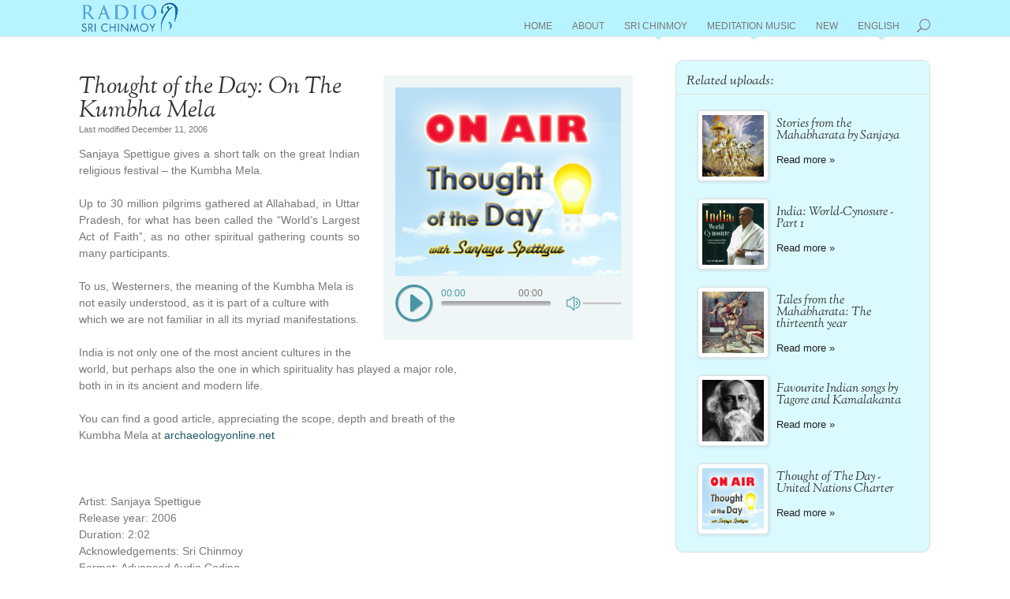

--- FILE ---
content_type: text/html; charset=UTF-8
request_url: https://www.radiosrichinmoy.org/thought-of-the-day-on-the-kumbha-mela/
body_size: 34380
content:
<!DOCTYPE html>
<html lang="en-US">
<head>
	<meta charset="UTF-8" />
<meta http-equiv="X-UA-Compatible" content="IE=edge">
	<link rel="pingback" href="https://www.radiosrichinmoy.org/xmlrpc.php" />

	<script type="text/javascript">
		document.documentElement.className = 'js';
	</script>

	<title>Thought of the Day: On The Kumbha Mela | Radio Sri Chinmoy</title>
<meta name='robots' content='max-image-preview:large' />
<link rel='dns-prefetch' href='//fonts.googleapis.com' />
<link rel="alternate" type="application/rss+xml" title="Radio Sri Chinmoy &raquo; Feed" href="https://www.radiosrichinmoy.org/feed/" />
<link rel="alternate" type="application/rss+xml" title="Radio Sri Chinmoy &raquo; Comments Feed" href="https://www.radiosrichinmoy.org/comments/feed/" />
<script consent-skip-blocker="1" data-skip-lazy-load="js-extra" data-cfasync="false">
(function () {
  // Web Font Loader compatibility (https://github.com/typekit/webfontloader)
  var modules = {
    typekit: "https://use.typekit.net",
    google: "https://fonts.googleapis.com/"
  };

  var load = function (config) {
    setTimeout(function () {
      var a = window.consentApi;

      // Only when blocker is active
      if (a) {
        // Iterate all modules and handle in a single `WebFont.load`
        Object.keys(modules).forEach(function (module) {
          var newConfigWithoutOtherModules = JSON.parse(
            JSON.stringify(config)
          );
          Object.keys(modules).forEach(function (toRemove) {
            if (toRemove !== module) {
              delete newConfigWithoutOtherModules[toRemove];
            }
          });

          if (newConfigWithoutOtherModules[module]) {
            a.unblock(modules[module]).then(function () {
              var originalLoad = window.WebFont.load;
              if (originalLoad !== load) {
                originalLoad(newConfigWithoutOtherModules);
              }
            });
          }
        });
      }
    }, 0);
  };

  if (!window.WebFont) {
    window.WebFont = {
      load: load
    };
  }
})();
</script><style>[consent-id]:not(.rcb-content-blocker):not([consent-transaction-complete]):not([consent-visual-use-parent^="children:"]):not([consent-confirm]){opacity:0!important;}
.rcb-content-blocker+.rcb-content-blocker-children-fallback~*{display:none!important;}</style><link rel="preload" href="https://www.radiosrichinmoy.org/wp-content/e963c73a63348015f063bca08b86074f/dist/1025633836.js?ver=4da9deaa8edb67e014c200f7fb07caf2" as="script" />
<link rel="preload" href="https://www.radiosrichinmoy.org/wp-content/e963c73a63348015f063bca08b86074f/dist/210747399.js?ver=fefcaa1c3eea3a500de03fb37bfd85c1" as="script" />
<link rel="preload" href="https://www.radiosrichinmoy.org/wp-content/plugins/real-cookie-banner-pro/public/lib/animate.css/animate.min.css?ver=4.1.1" as="style" />
<link rel="alternate" type="application/rss+xml" title="Radio Sri Chinmoy &raquo; Thought of the Day: On The Kumbha Mela Comments Feed" href="https://www.radiosrichinmoy.org/thought-of-the-day-on-the-kumbha-mela/feed/" />
<script data-cfasync="false" type="text/javascript" defer src="https://www.radiosrichinmoy.org/wp-content/e963c73a63348015f063bca08b86074f/dist/1025633836.js?ver=4da9deaa8edb67e014c200f7fb07caf2" id="real-cookie-banner-pro-vendor-real-cookie-banner-pro-banner-js"></script>
<script type="application/json" data-skip-lazy-load="js-extra" data-skip-moving="true" data-no-defer nitro-exclude data-alt-type="application/ld+json" data-dont-merge data-wpmeteor-nooptimize="true" data-cfasync="false" id="ad3fb5909b9a3957537db5554f96068241-js-extra">{"slug":"real-cookie-banner-pro","textDomain":"real-cookie-banner","version":"5.2.12","restUrl":"https:\/\/www.radiosrichinmoy.org\/wp-json\/real-cookie-banner\/v1\/","restNamespace":"real-cookie-banner\/v1","restPathObfuscateOffset":"c0d6308253d7c84c","restRoot":"https:\/\/www.radiosrichinmoy.org\/wp-json\/","restQuery":{"_v":"5.2.12","_locale":"user","_dataLocale":"en","lang":"en"},"restNonce":"01298a299d","restRecreateNonceEndpoint":"https:\/\/www.radiosrichinmoy.org\/wp-admin\/admin-ajax.php?action=rest-nonce","publicUrl":"https:\/\/www.radiosrichinmoy.org\/wp-content\/plugins\/real-cookie-banner-pro\/public\/","chunkFolder":"dist","chunksLanguageFolder":"https:\/\/www.radiosrichinmoy.org\/wp-content\/languages\/mo-cache\/real-cookie-banner-pro\/","chunks":{},"others":{"customizeValuesBanner":"{\"layout\":{\"type\":\"dialog\",\"maxHeightEnabled\":true,\"maxHeight\":740,\"dialogMaxWidth\":530,\"dialogPosition\":\"middleCenter\",\"dialogMargin\":[0,0,0,0],\"bannerPosition\":\"bottom\",\"bannerMaxWidth\":1024,\"dialogBorderRadius\":3,\"borderRadius\":5,\"animationIn\":\"slideInUp\",\"animationInDuration\":500,\"animationInOnlyMobile\":true,\"animationOut\":\"none\",\"animationOutDuration\":500,\"animationOutOnlyMobile\":true,\"overlay\":true,\"overlayBg\":\"#000000\",\"overlayBgAlpha\":50,\"overlayBlur\":2},\"decision\":{\"acceptAll\":\"button\",\"acceptEssentials\":\"button\",\"showCloseIcon\":false,\"acceptIndividual\":\"link\",\"buttonOrder\":\"all,essential,save,individual\",\"showGroups\":false,\"groupsFirstView\":false,\"saveButton\":\"always\"},\"design\":{\"bg\":\"#ffffff\",\"textAlign\":\"center\",\"linkTextDecoration\":\"underline\",\"borderWidth\":0,\"borderColor\":\"#ffffff\",\"fontSize\":13,\"fontColor\":\"#2b2b2b\",\"fontInheritFamily\":true,\"fontFamily\":\"Arial, Helvetica, sans-serif\",\"fontWeight\":\"normal\",\"boxShadowEnabled\":true,\"boxShadowOffsetX\":0,\"boxShadowOffsetY\":5,\"boxShadowBlurRadius\":13,\"boxShadowSpreadRadius\":0,\"boxShadowColor\":\"#000000\",\"boxShadowColorAlpha\":20},\"headerDesign\":{\"inheritBg\":true,\"bg\":\"#f4f4f4\",\"inheritTextAlign\":true,\"textAlign\":\"center\",\"padding\":[17,20,15,20],\"logo\":\"\",\"logoRetina\":\"\",\"logoMaxHeight\":40,\"logoPosition\":\"left\",\"logoMargin\":[5,15,5,15],\"fontSize\":20,\"fontColor\":\"#2b2b2b\",\"fontInheritFamily\":true,\"fontFamily\":\"Arial, Helvetica, sans-serif\",\"fontWeight\":\"normal\",\"borderWidth\":1,\"borderColor\":\"#efefef\"},\"bodyDesign\":{\"padding\":[15,20,5,20],\"descriptionInheritFontSize\":true,\"descriptionFontSize\":13,\"dottedGroupsInheritFontSize\":true,\"dottedGroupsFontSize\":13,\"dottedGroupsBulletColor\":\"#15779b\",\"teachingsInheritTextAlign\":true,\"teachingsTextAlign\":\"center\",\"teachingsSeparatorActive\":true,\"teachingsSeparatorWidth\":50,\"teachingsSeparatorHeight\":1,\"teachingsSeparatorColor\":\"#15779b\",\"teachingsInheritFontSize\":false,\"teachingsFontSize\":12,\"teachingsInheritFontColor\":false,\"teachingsFontColor\":\"#757575\",\"accordionMargin\":[10,0,5,0],\"accordionPadding\":[5,10,5,10],\"accordionArrowType\":\"outlined\",\"accordionArrowColor\":\"#15779b\",\"accordionBg\":\"#ffffff\",\"accordionActiveBg\":\"#f9f9f9\",\"accordionHoverBg\":\"#efefef\",\"accordionBorderWidth\":1,\"accordionBorderColor\":\"#efefef\",\"accordionTitleFontSize\":12,\"accordionTitleFontColor\":\"#2b2b2b\",\"accordionTitleFontWeight\":\"normal\",\"accordionDescriptionMargin\":[5,0,0,0],\"accordionDescriptionFontSize\":12,\"accordionDescriptionFontColor\":\"#757575\",\"accordionDescriptionFontWeight\":\"normal\",\"acceptAllOneRowLayout\":false,\"acceptAllPadding\":[10,10,10,10],\"acceptAllBg\":\"#15779b\",\"acceptAllTextAlign\":\"center\",\"acceptAllFontSize\":18,\"acceptAllFontColor\":\"#ffffff\",\"acceptAllFontWeight\":\"normal\",\"acceptAllBorderWidth\":0,\"acceptAllBorderColor\":\"#000000\",\"acceptAllHoverBg\":\"#11607d\",\"acceptAllHoverFontColor\":\"#ffffff\",\"acceptAllHoverBorderColor\":\"#000000\",\"acceptEssentialsUseAcceptAll\":true,\"acceptEssentialsButtonType\":\"\",\"acceptEssentialsPadding\":[10,10,10,10],\"acceptEssentialsBg\":\"#efefef\",\"acceptEssentialsTextAlign\":\"center\",\"acceptEssentialsFontSize\":18,\"acceptEssentialsFontColor\":\"#0a0a0a\",\"acceptEssentialsFontWeight\":\"normal\",\"acceptEssentialsBorderWidth\":0,\"acceptEssentialsBorderColor\":\"#000000\",\"acceptEssentialsHoverBg\":\"#e8e8e8\",\"acceptEssentialsHoverFontColor\":\"#000000\",\"acceptEssentialsHoverBorderColor\":\"#000000\",\"acceptIndividualPadding\":[5,5,5,5],\"acceptIndividualBg\":\"#ffffff\",\"acceptIndividualTextAlign\":\"center\",\"acceptIndividualFontSize\":16,\"acceptIndividualFontColor\":\"#15779b\",\"acceptIndividualFontWeight\":\"normal\",\"acceptIndividualBorderWidth\":0,\"acceptIndividualBorderColor\":\"#000000\",\"acceptIndividualHoverBg\":\"#ffffff\",\"acceptIndividualHoverFontColor\":\"#11607d\",\"acceptIndividualHoverBorderColor\":\"#000000\"},\"footerDesign\":{\"poweredByLink\":true,\"inheritBg\":false,\"bg\":\"#fcfcfc\",\"inheritTextAlign\":true,\"textAlign\":\"center\",\"padding\":[10,20,15,20],\"fontSize\":14,\"fontColor\":\"#757474\",\"fontInheritFamily\":true,\"fontFamily\":\"Arial, Helvetica, sans-serif\",\"fontWeight\":\"normal\",\"hoverFontColor\":\"#2b2b2b\",\"borderWidth\":1,\"borderColor\":\"#efefef\",\"languageSwitcher\":\"flags\"},\"texts\":{\"headline\":\"Privacy preferences\",\"description\":\"We use cookies and similar technologies on our website and process your personal data (e.g. IP address), for example, to personalize content and ads, to integrate media from third-party providers or to analyze traffic on our website. Data processing may also happen as a result of cookies being set. We share this data with third parties that we name in the privacy settings.<br \\\/><br \\\/>The data processing may take place with your consent or on the basis of a legitimate interest, which you can object to in the privacy settings. You have the right not to consent and to change or revoke your consent at a later time. This revocation takes effect immediately but does not affect data already processed. For more information on the use of your data, please visit our {{privacyPolicy}}privacy policy{{\\\/privacyPolicy}}.\",\"acceptAll\":\"Accept all\",\"acceptEssentials\":\"Continue without consent\",\"acceptIndividual\":\"Set privacy settings individually\",\"poweredBy\":\"5\",\"dataProcessingInUnsafeCountries\":\"Some services process personal data in unsafe third countries. By consenting, you also consent to data processing of labeled services per {{legalBasis}}, with risks like inadequate legal remedies, unauthorized access by authorities without information or possibility of objection, unauthorised transfer to third parties, and inadequate data security measures.\",\"ageNoticeBanner\":\"You are under {{minAge}} years old? Then you cannot consent to optional services. Ask your parents or legal guardians to agree to these services with you.\",\"ageNoticeBlocker\":\"You are under {{minAge}} years old? Unfortunately, you are not permitted to consent to this service to view this content. Please ask your parents or guardians to agree to the service with you!\",\"listServicesNotice\":\"By accepting all services, you allow {{services}} to be loaded. These services are divided into groups {{serviceGroups}} according to their purpose (belonging marked with superscript numbers).\",\"listServicesLegitimateInterestNotice\":\"In addition, {{services}} are loaded based on a legitimate interest.\",\"tcfStacksCustomName\":\"Services with various purposes outside the TCF standard\",\"tcfStacksCustomDescription\":\"Services that do not share consents via the TCF standard, but via other technologies. These are divided into several groups according to their purpose. Some of them are used based on a legitimate interest (e.g. threat prevention), others are used only with your consent. Details about the individual groups and purposes of the services can be found in the individual privacy settings.\",\"consentForwardingExternalHosts\":\"Your consent is also applicable on {{websites}}.\",\"blockerHeadline\":\"{{name}} blocked due to privacy settings\",\"blockerLinkShowMissing\":\"Show all services you still need to agree to\",\"blockerLoadButton\":\"Accept services and load content\",\"blockerAcceptInfo\":\"Loading the blocked content will adjust your privacy settings. Content from this service will not be blocked in the future.\",\"stickyHistory\":\"Privacy settings history\",\"stickyRevoke\":\"Revoke consents\",\"stickyRevokeSuccessMessage\":\"You have successfully revoked consent for services with its cookies and personal data processing. The page will be reloaded now!\",\"stickyChange\":\"Change privacy settings\"},\"individualLayout\":{\"inheritDialogMaxWidth\":false,\"dialogMaxWidth\":970,\"inheritBannerMaxWidth\":true,\"bannerMaxWidth\":1980,\"descriptionTextAlign\":\"left\"},\"group\":{\"checkboxBg\":\"#f0f0f0\",\"checkboxBorderWidth\":1,\"checkboxBorderColor\":\"#d2d2d2\",\"checkboxActiveColor\":\"#ffffff\",\"checkboxActiveBg\":\"#15779b\",\"checkboxActiveBorderColor\":\"#11607d\",\"groupInheritBg\":true,\"groupBg\":\"#f4f4f4\",\"groupPadding\":[15,15,15,15],\"groupSpacing\":10,\"groupBorderRadius\":5,\"groupBorderWidth\":1,\"groupBorderColor\":\"#f4f4f4\",\"headlineFontSize\":16,\"headlineFontWeight\":\"normal\",\"headlineFontColor\":\"#2b2b2b\",\"descriptionFontSize\":14,\"descriptionFontColor\":\"#757575\",\"linkColor\":\"#757575\",\"linkHoverColor\":\"#2b2b2b\",\"detailsHideLessRelevant\":true},\"saveButton\":{\"useAcceptAll\":true,\"type\":\"button\",\"padding\":[10,10,10,10],\"bg\":\"#efefef\",\"textAlign\":\"center\",\"fontSize\":18,\"fontColor\":\"#0a0a0a\",\"fontWeight\":\"normal\",\"borderWidth\":0,\"borderColor\":\"#000000\",\"hoverBg\":\"#e8e8e8\",\"hoverFontColor\":\"#000000\",\"hoverBorderColor\":\"#000000\"},\"individualTexts\":{\"headline\":\"Individual privacy preferences\",\"description\":\"We use cookies and similar technologies on our website and process your personal data (e.g. IP address), for example, to personalize content and ads, to integrate media from third-party providers or to analyze traffic on our website. Data processing may also happen as a result of cookies being set. We share this data with third parties that we name in the privacy settings.<br \\\/><br \\\/>The data processing may take place with your consent or on the basis of a legitimate interest, which you can object to in the privacy settings. You have the right not to consent and to change or revoke your consent at a later time. This revocation takes effect immediately but does not affect data already processed. For more information on the use of your data, please visit our {{privacyPolicy}}privacy policy{{\\\/privacyPolicy}}.<br \\\/><br \\\/>Below you will find an overview of all services used by this website. You can view detailed information about each service and agree to them individually or exercise your right to object.\",\"save\":\"Save custom choices\",\"showMore\":\"Show service information\",\"hideMore\":\"Hide service information\",\"postamble\":\"\"},\"mobile\":{\"enabled\":true,\"maxHeight\":400,\"hideHeader\":false,\"alignment\":\"bottom\",\"scalePercent\":90,\"scalePercentVertical\":-50},\"sticky\":{\"enabled\":false,\"animationsEnabled\":true,\"alignment\":\"left\",\"bubbleBorderRadius\":50,\"icon\":\"fingerprint\",\"iconCustom\":\"\",\"iconCustomRetina\":\"\",\"iconSize\":30,\"iconColor\":\"#ffffff\",\"bubbleMargin\":[10,20,20,20],\"bubblePadding\":15,\"bubbleBg\":\"#15779b\",\"bubbleBorderWidth\":0,\"bubbleBorderColor\":\"#10556f\",\"boxShadowEnabled\":true,\"boxShadowOffsetX\":0,\"boxShadowOffsetY\":2,\"boxShadowBlurRadius\":5,\"boxShadowSpreadRadius\":1,\"boxShadowColor\":\"#105b77\",\"boxShadowColorAlpha\":40,\"bubbleHoverBg\":\"#ffffff\",\"bubbleHoverBorderColor\":\"#000000\",\"hoverIconColor\":\"#000000\",\"hoverIconCustom\":\"\",\"hoverIconCustomRetina\":\"\",\"menuFontSize\":16,\"menuBorderRadius\":5,\"menuItemSpacing\":10,\"menuItemPadding\":[5,10,5,10]},\"customCss\":{\"css\":\"\",\"antiAdBlocker\":\"y\"}}","isPro":true,"showProHints":false,"proUrl":"https:\/\/devowl.io\/go\/real-cookie-banner?source=rcb-lite","showLiteNotice":false,"frontend":{"groups":"[{\"id\":2918,\"name\":\"Essential\",\"slug\":\"essential\",\"description\":\"Essential services are required for the basic functionality of the website. They only contain technically necessary services. These services cannot be objected to.\",\"isEssential\":true,\"isDefault\":true,\"items\":[{\"id\":26801,\"name\":\"Polylang\",\"purpose\":\"Polylang is a multi-language system for WordPress websites to output the website in multiple languages, making it available to a larger amount of users. Cookies or cookie-like technologies can be stored and read. These can store the chosen language of the user and can redirect the user to the version of the website that matches with the browser language. The legitimate interest in using this service is to store the user's language to deliver the content in the correct language.\",\"providerContact\":{\"phone\":\"\",\"email\":\"\",\"link\":\"\"},\"isProviderCurrentWebsite\":true,\"provider\":\"\",\"uniqueName\":\"polylang\",\"isEmbeddingOnlyExternalResources\":false,\"legalBasis\":\"legitimate-interest\",\"dataProcessingInCountries\":[],\"dataProcessingInCountriesSpecialTreatments\":[],\"technicalDefinitions\":[{\"type\":\"http\",\"name\":\"pll_language\",\"host\":\"www.radiosrichinmoy.org\",\"duration\":1,\"durationUnit\":\"y\",\"isSessionDuration\":false,\"purpose\":\"Selected website language\"}],\"codeDynamics\":[],\"providerPrivacyPolicyUrl\":\"\",\"providerLegalNoticeUrl\":\"\",\"tagManagerOptInEventName\":\"\",\"tagManagerOptOutEventName\":\"\",\"googleConsentModeConsentTypes\":[],\"executePriority\":10,\"codeOptIn\":\"\",\"executeCodeOptInWhenNoTagManagerConsentIsGiven\":false,\"codeOptOut\":\"\",\"executeCodeOptOutWhenNoTagManagerConsentIsGiven\":false,\"deleteTechnicalDefinitionsAfterOptOut\":false,\"codeOnPageLoad\":\"\",\"presetId\":\"polylang\"},{\"id\":26789,\"name\":\"Cloudflare\",\"purpose\":\"Cloudflare protects the website and its technical infrastructure from malicious website visitors and leads to a faster loading time of the website by delivering static content via a server that is as close as possible to the website visitor. Cloudflare acts as DNS management for this website with a reverse proxy and integrated CDN. This also includes Distributed Denial-of-Service (DDoS) protection, web application firewall (WAF), SSL\\\/TLS encryption and termination, Cloudflare analytics for security-related traffic analysis, bot management, caching and compression via the reverse proxy, and traffic routing. Cloudflare also performs security challenges, such as captcha or JavaScript challenges, on the end devices of website visitors to verify that they are legitimate users and not bots or malicious actors. This requires the processing of the user's IP address, system configuration information such as operating system and browser type, traffic routing data, location and language settings, as well as data on the user's interactions with the website, such as pages viewed and actions taken, logs of the activities that have been carried out on the website and metadata. Cookies or cookie-like technologies can be stored and read. These can contain personal data and technical data like session IDs, bot management tokens, request sequence details, server error information, waiting room session data, rate limiting identifiers, and challenge clearance tokens. \\n\\nThe data can be used to ensure the security and performance of the website, protect against malicious activities, optimize content delivery, perform IP-to-country lookups to deliver region-specific content or optimize performance, monitor and analyze trends in user behavior to identify patterns and improve security measures, and enhance the overall functionality and services provided by Cloudflare. Cloudflare provides personal information to their affiliates, trusted service providers, resellers, and sales partners to process it on their behalf, in compliance with their privacy policy. Data may also be shared within the Cloudflare group, during business transactions, or as required by law. Limited anonymized data may be shared with research partners. \\n\\nThe legitimate interest to use this service is to ensure the security and performance of the website, protect against malicious activities, and optimize content delivery, including region-specific content through IP-to-country lookups.\",\"providerContact\":{\"phone\":\"+1 888 2743482\",\"email\":\"privacyquestions@cloudflare.com\",\"link\":\"\"},\"isProviderCurrentWebsite\":false,\"provider\":\"Cloudflare Inc., 101 Townsend St., San Francisco, CA 94107, United States\",\"uniqueName\":\"cloudflare\",\"isEmbeddingOnlyExternalResources\":false,\"legalBasis\":\"legitimate-interest\",\"dataProcessingInCountries\":[\"US\",\"CA\",\"GB\",\"PT\",\"DE\",\"FR\",\"NL\",\"SG\",\"AU\",\"CN\",\"JP\",\"AE\",\"IN\",\"KR\",\"MX\",\"MY\",\"AF\",\"AL\",\"DZ\",\"AD\",\"AO\",\"AG\",\"AR\",\"AM\",\"AT\",\"AZ\",\"BS\",\"BH\",\"BD\",\"BB\",\"BY\",\"BE\",\"BZ\",\"BJ\",\"BT\",\"BO\",\"BA\",\"BW\",\"BR\",\"BN\",\"BG\",\"BF\",\"BI\",\"KH\",\"CM\",\"CV\",\"CF\",\"TD\",\"CL\",\"CO\",\"KM\",\"CG\",\"CD\",\"CR\",\"HR\",\"CU\",\"CY\",\"CZ\",\"DK\",\"DJ\",\"DM\",\"DO\",\"EC\",\"EG\",\"SV\",\"GQ\",\"ER\",\"EE\",\"ET\",\"FJ\",\"FI\",\"GA\",\"GM\",\"GE\",\"GH\",\"GR\",\"GD\",\"GT\",\"GN\",\"GW\",\"GY\",\"HT\",\"HN\",\"HU\",\"IS\",\"ID\",\"IR\",\"IQ\",\"IE\",\"IL\",\"IT\",\"JM\",\"JO\",\"KZ\",\"KE\",\"KI\",\"KP\",\"KW\",\"KG\",\"LA\",\"LV\",\"LB\",\"LS\",\"LR\",\"LY\",\"LI\",\"LT\",\"LU\",\"MG\",\"MW\",\"MV\",\"ML\",\"MT\",\"MH\",\"MR\",\"MU\",\"MK\",\"FM\",\"MD\",\"MC\",\"MN\",\"ME\",\"MA\",\"MZ\",\"MM\",\"NA\",\"NR\",\"NP\",\"NZ\",\"NI\",\"NE\",\"NG\",\"NO\",\"OM\",\"PK\",\"PW\",\"PA\",\"PG\",\"PY\",\"PE\",\"PH\",\"PL\",\"QA\",\"RO\",\"RU\",\"RW\",\"KN\",\"LC\",\"WS\",\"SM\",\"ST\",\"SA\",\"SN\",\"RS\",\"SC\",\"SL\",\"SK\",\"SI\",\"SB\",\"SO\",\"ZA\",\"ES\",\"LK\",\"SD\",\"SR\",\"SZ\",\"SE\",\"CH\",\"SY\",\"TW\",\"TJ\",\"TZ\",\"TH\",\"TL\",\"TG\",\"TO\",\"TT\",\"TN\",\"TR\",\"TM\",\"TV\",\"UG\",\"UA\",\"UY\",\"UZ\",\"VU\",\"VA\",\"VE\",\"VN\",\"YE\",\"ZM\",\"ZW\"],\"dataProcessingInCountriesSpecialTreatments\":[\"standard-contractual-clauses\",\"provider-is-self-certified-trans-atlantic-data-privacy-framework\"],\"technicalDefinitions\":[{\"type\":\"http\",\"name\":\"__cflb\",\"host\":\".radiosrichinmoy.org\",\"duration\":0,\"durationUnit\":\"y\",\"isSessionDuration\":true,\"purpose\":\"Keeps the user connected to the same server during their session\"},{\"type\":\"http\",\"name\":\"__cf_bm\",\"host\":\".radiosrichinmoy.org\",\"duration\":30,\"durationUnit\":\"m\",\"isSessionDuration\":false,\"purpose\":\"Identifies and mitigates bot traffic\"},{\"type\":\"http\",\"name\":\"cf_ob_info\",\"host\":\".radiosrichinmoy.org\",\"duration\":30,\"durationUnit\":\"s\",\"isSessionDuration\":false,\"purpose\":\"Provides data for Always Online service (replacement content in the event of a server failure) and fetches cached resources\"},{\"type\":\"http\",\"name\":\"cf_use_ob\",\"host\":\".radiosrichinmoy.org\",\"duration\":30,\"durationUnit\":\"s\",\"isSessionDuration\":false,\"purpose\":\"Provides data for Always Online service (replacement content in the event of a server failure) and fetches cached resources\"},{\"type\":\"http\",\"name\":\"__cfwaitingroom\",\"host\":\".radiosrichinmoy.org\",\"duration\":1,\"durationUnit\":\"d\",\"isSessionDuration\":true,\"purpose\":\"Tracks visitors in the waiting room during high traffic and server overload\"},{\"type\":\"http\",\"name\":\"__cfseq\",\"host\":\".radiosrichinmoy.org\",\"duration\":1,\"durationUnit\":\"y\",\"isSessionDuration\":true,\"purpose\":\"Tracks request sequences and timing\"},{\"type\":\"http\",\"name\":\"__cfruid\",\"host\":\".radiosrichinmoy.org\",\"duration\":1,\"durationUnit\":\"y\",\"isSessionDuration\":true,\"purpose\":\"Supports rate limiting by managing traffic and tracking request origins\"},{\"type\":\"http\",\"name\":\"_cfuvid\",\"host\":\".radiosrichinmoy.org\",\"duration\":1,\"durationUnit\":\"y\",\"isSessionDuration\":true,\"purpose\":\"Identifies individual users sharing the same IP address.\"},{\"type\":\"http\",\"name\":\"cf_clearance\",\"host\":\".radiosrichinmoy.org\",\"duration\":30,\"durationUnit\":\"m\",\"isSessionDuration\":false,\"purpose\":\"Proof of anti bot challenge passed\"},{\"type\":\"http\",\"name\":\"cf_chl_rc_i\",\"host\":\".radiosrichinmoy.org\",\"duration\":1,\"durationUnit\":\"y\",\"isSessionDuration\":true,\"purpose\":\"Internal use to identify production problems\"},{\"type\":\"http\",\"name\":\"cf_chl_rc_ni\",\"host\":\".radiosrichinmoy.org\",\"duration\":1,\"durationUnit\":\"y\",\"isSessionDuration\":true,\"purpose\":\"Internal use to identify production problems\"},{\"type\":\"http\",\"name\":\"cf_chl_rc_m\",\"host\":\".radiosrichinmoy.org\",\"duration\":1,\"durationUnit\":\"y\",\"isSessionDuration\":true,\"purpose\":\"Internal use to identify production problems\"}],\"codeDynamics\":[],\"providerPrivacyPolicyUrl\":\"https:\\\/\\\/www.cloudflare.com\\\/privacypolicy\\\/\",\"providerLegalNoticeUrl\":\"\",\"tagManagerOptInEventName\":\"\",\"tagManagerOptOutEventName\":\"\",\"googleConsentModeConsentTypes\":[],\"executePriority\":10,\"codeOptIn\":\"\",\"executeCodeOptInWhenNoTagManagerConsentIsGiven\":false,\"codeOptOut\":\"\",\"executeCodeOptOutWhenNoTagManagerConsentIsGiven\":false,\"deleteTechnicalDefinitionsAfterOptOut\":false,\"codeOnPageLoad\":\"\",\"presetId\":\"cloudflare\"},{\"id\":26784,\"name\":\"Real Cookie Banner\",\"purpose\":\"Real Cookie Banner asks website visitors for consent to set cookies and process personal data. For this purpose, a UUID (pseudonymous identification of the user) is assigned to each website visitor, which is valid until the cookie expires to store the consent. Cookies are used to test whether cookies can be set, to store reference to documented consent, to store which services from which service groups the visitor has consented to, and, if consent is obtained under the Transparency & Consent Framework (TCF), to store consent in TCF partners, purposes, special purposes, features and special features. As part of the obligation to disclose according to GDPR, the collected consent is fully documented. This includes, in addition to the services and service groups to which the visitor has consented, and if consent is obtained according to the TCF standard, to which TCF partners, purposes and features the visitor has consented, all cookie banner settings at the time of consent as well as the technical circumstances (e.g. size of the displayed area at the time of consent) and the user interactions (e.g. clicking on buttons) that led to consent. Consent is collected once per language.\",\"providerContact\":{\"phone\":\"\",\"email\":\"\",\"link\":\"\"},\"isProviderCurrentWebsite\":true,\"provider\":\"\",\"uniqueName\":\"\",\"isEmbeddingOnlyExternalResources\":false,\"legalBasis\":\"legal-requirement\",\"dataProcessingInCountries\":[],\"dataProcessingInCountriesSpecialTreatments\":[],\"technicalDefinitions\":[{\"type\":\"http\",\"name\":\"real_cookie_banner*\",\"host\":\".radiosrichinmoy.org\",\"duration\":365,\"durationUnit\":\"d\",\"isSessionDuration\":false,\"purpose\":\"Unique identifier for the consent, but not for the website visitor. Revision hash for settings of cookie banner (texts, colors, features, service groups, services, content blockers etc.). IDs for consented services and service groups.\"},{\"type\":\"http\",\"name\":\"real_cookie_banner*-tcf\",\"host\":\".radiosrichinmoy.org\",\"duration\":365,\"durationUnit\":\"d\",\"isSessionDuration\":false,\"purpose\":\"Consents collected under TCF stored in TC String format, including TCF vendors, purposes, special purposes, features, and special features.\"},{\"type\":\"http\",\"name\":\"real_cookie_banner*-gcm\",\"host\":\".radiosrichinmoy.org\",\"duration\":365,\"durationUnit\":\"d\",\"isSessionDuration\":false,\"purpose\":\"Consents into consent types (purposes)  collected under Google Consent Mode stored for all Google Consent Mode compatible services.\"},{\"type\":\"http\",\"name\":\"real_cookie_banner-test\",\"host\":\".radiosrichinmoy.org\",\"duration\":365,\"durationUnit\":\"d\",\"isSessionDuration\":false,\"purpose\":\"Cookie set to test HTTP cookie functionality. Deleted immediately after test.\"},{\"type\":\"local\",\"name\":\"real_cookie_banner*\",\"host\":\"https:\\\/\\\/www.radiosrichinmoy.org\",\"duration\":1,\"durationUnit\":\"d\",\"isSessionDuration\":false,\"purpose\":\"Unique identifier for the consent, but not for the website visitor. Revision hash for settings of cookie banner (texts, colors, features, service groups, services, content blockers etc.). IDs for consented services and service groups. Is only stored until consent is documented on the website server.\"},{\"type\":\"local\",\"name\":\"real_cookie_banner*-tcf\",\"host\":\"https:\\\/\\\/www.radiosrichinmoy.org\",\"duration\":1,\"durationUnit\":\"d\",\"isSessionDuration\":false,\"purpose\":\"Consents collected under TCF stored in TC String format, including TCF vendors, purposes, special purposes, features, and special features. Is only stored until consent is documented on the website server.\"},{\"type\":\"local\",\"name\":\"real_cookie_banner*-gcm\",\"host\":\"https:\\\/\\\/www.radiosrichinmoy.org\",\"duration\":1,\"durationUnit\":\"d\",\"isSessionDuration\":false,\"purpose\":\"Consents collected under Google Consent Mode stored in consent types (purposes) for all Google Consent Mode compatible services. Is only stored until consent is documented on the website server.\"},{\"type\":\"local\",\"name\":\"real_cookie_banner-consent-queue*\",\"host\":\"https:\\\/\\\/www.radiosrichinmoy.org\",\"duration\":1,\"durationUnit\":\"d\",\"isSessionDuration\":false,\"purpose\":\"Local caching of selection in cookie banner until server documents consent; documentation periodic or at page switches attempted if server is unavailable or overloaded.\"}],\"codeDynamics\":[],\"providerPrivacyPolicyUrl\":\"\",\"providerLegalNoticeUrl\":\"\",\"tagManagerOptInEventName\":\"\",\"tagManagerOptOutEventName\":\"\",\"googleConsentModeConsentTypes\":[],\"executePriority\":10,\"codeOptIn\":\"\",\"executeCodeOptInWhenNoTagManagerConsentIsGiven\":false,\"codeOptOut\":\"\",\"executeCodeOptOutWhenNoTagManagerConsentIsGiven\":false,\"deleteTechnicalDefinitionsAfterOptOut\":false,\"codeOnPageLoad\":\"\",\"presetId\":\"real-cookie-banner\"}]},{\"id\":2929,\"name\":\"Functional\",\"slug\":\"functional\",\"description\":\"Functional services are necessary to provide features beyond the essential functionality such as prettier fonts, video playback or interactive web 2.0 features. Content from e.g. video platforms and social media platforms are blocked by default, and can be consented to. If the service is agreed to, this content is loaded automatically without further manual consent.\",\"isEssential\":false,\"isDefault\":true,\"items\":[{\"id\":26826,\"name\":\"YouTube\",\"purpose\":\"YouTube enables the embedding of content published on youtube.com into websites to enhance the website with videos. This requires processing the user\\u2019s IP-address and metadata. Cookies or cookie-like technologies can be stored and read. These can contain personal data and technical data like user IDs, consent, settings of the video player, connected devices, interactions with the service, push notifications and used account. This data can be used to collect visited websites, detailed statistics about user behavior, and it can be used to improve the services of Google. It can also be used for profiling, e.g. to provide you with personalized services, such as ads based on your interests or recommendations. This data may be linked by Google to the data of users logged in on the websites of Google (e.g. youtube.com and google.com). Google provides personal information to their affiliates and other trusted businesses or persons to process it for them, based on Google's instructions and in compliance with Google's privacy policy.\",\"providerContact\":{\"phone\":\"+1 650 253 0000\",\"email\":\"dpo-google@google.com\",\"link\":\"https:\\\/\\\/support.google.com\\\/\"},\"isProviderCurrentWebsite\":false,\"provider\":\"Google Ireland Limited, Gordon House, Barrow Street, Dublin 4, Ireland\",\"uniqueName\":\"youtube\",\"isEmbeddingOnlyExternalResources\":false,\"legalBasis\":\"consent\",\"dataProcessingInCountries\":[\"US\",\"IE\",\"CL\",\"NL\",\"BE\",\"FI\",\"DK\",\"TW\",\"JP\",\"SG\",\"BR\",\"GB\",\"FR\",\"DE\",\"PL\",\"ES\",\"IT\",\"CH\",\"IL\",\"KR\",\"IN\",\"HK\",\"AU\",\"QA\"],\"dataProcessingInCountriesSpecialTreatments\":[\"provider-is-self-certified-trans-atlantic-data-privacy-framework\"],\"technicalDefinitions\":[{\"type\":\"http\",\"name\":\"SIDCC\",\"host\":\".google.com\",\"duration\":1,\"durationUnit\":\"y\",\"isSessionDuration\":false,\"purpose\":\"\"},{\"type\":\"http\",\"name\":\"SIDCC\",\"host\":\".youtube.com\",\"duration\":1,\"durationUnit\":\"y\",\"isSessionDuration\":false,\"purpose\":\"\"},{\"type\":\"http\",\"name\":\"VISITOR_INFO1_LIVE\",\"host\":\".youtube.com\",\"duration\":7,\"durationUnit\":\"mo\",\"isSessionDuration\":false,\"purpose\":\"\"},{\"type\":\"http\",\"name\":\"LOGIN_INFO\",\"host\":\".youtube.com\",\"duration\":13,\"durationUnit\":\"mo\",\"isSessionDuration\":false,\"purpose\":\"\"},{\"type\":\"http\",\"name\":\"CONSENT\",\"host\":\".youtube.com\",\"duration\":9,\"durationUnit\":\"mo\",\"isSessionDuration\":false,\"purpose\":\"\"},{\"type\":\"http\",\"name\":\"CONSENT\",\"host\":\".google.com\",\"duration\":9,\"durationUnit\":\"mo\",\"isSessionDuration\":false,\"purpose\":\"\"},{\"type\":\"http\",\"name\":\"OTZ\",\"host\":\"www.google.com\",\"duration\":1,\"durationUnit\":\"d\",\"isSessionDuration\":false,\"purpose\":\"\"},{\"type\":\"local\",\"name\":\"yt-fullerscreen-edu-button-shown-count\",\"host\":\"https:\\\/\\\/www.youtube.com\",\"duration\":1,\"durationUnit\":\"y\",\"isSessionDuration\":false,\"purpose\":\"\"},{\"type\":\"indexedDb\",\"name\":\"LogsDatabaseV2:*||\",\"host\":\"https:\\\/\\\/www.youtube.com\",\"duration\":1,\"durationUnit\":\"y\",\"isSessionDuration\":false,\"purpose\":\"\"},{\"type\":\"indexedDb\",\"name\":\"ServiceWorkerLogsDatabase\",\"host\":\"https:\\\/\\\/www.youtube.com\",\"duration\":1,\"durationUnit\":\"y\",\"isSessionDuration\":false,\"purpose\":\"\"},{\"type\":\"indexedDb\",\"name\":\"YtldbMeta\",\"host\":\"https:\\\/\\\/www.youtube.com\",\"duration\":1,\"durationUnit\":\"y\",\"isSessionDuration\":false,\"purpose\":\"\"},{\"type\":\"local\",\"name\":\"yt-player-performance-cap\",\"host\":\"https:\\\/\\\/www.youtube.com\",\"duration\":1,\"durationUnit\":\"y\",\"isSessionDuration\":false,\"purpose\":\"\"},{\"type\":\"indexedDb\",\"name\":\"PersistentEntityStoreDb:*||\",\"host\":\"https:\\\/\\\/www.youtube.com\",\"duration\":1,\"durationUnit\":\"y\",\"isSessionDuration\":false,\"purpose\":\"\"},{\"type\":\"indexedDb\",\"name\":\"yt-idb-pref-storage:*||\",\"host\":\"https:\\\/\\\/www.youtube.com\",\"duration\":1,\"durationUnit\":\"y\",\"isSessionDuration\":false,\"purpose\":\"\"},{\"type\":\"local\",\"name\":\"yt.innertube::nextId\",\"host\":\"https:\\\/\\\/www.youtube.com\",\"duration\":1,\"durationUnit\":\"y\",\"isSessionDuration\":false,\"purpose\":\"\"},{\"type\":\"local\",\"name\":\"yt.innertube::requests\",\"host\":\"https:\\\/\\\/www.youtube.com\",\"duration\":1,\"durationUnit\":\"y\",\"isSessionDuration\":false,\"purpose\":\"\"},{\"type\":\"local\",\"name\":\"yt-html5-player-modules::subtitlesModuleData::module-enabled\",\"host\":\"https:\\\/\\\/www.youtube.com\",\"duration\":1,\"durationUnit\":\"y\",\"isSessionDuration\":false,\"purpose\":\"\"},{\"type\":\"local\",\"name\":\"*||::yt-player::yt-player-lv\",\"host\":\"https:\\\/\\\/www.youtube.com\",\"duration\":1,\"durationUnit\":\"y\",\"isSessionDuration\":false,\"purpose\":\"\"},{\"type\":\"indexedDb\",\"name\":\"swpushnotificationsdb\",\"host\":\"https:\\\/\\\/www.youtube.com\",\"duration\":1,\"durationUnit\":\"y\",\"isSessionDuration\":false,\"purpose\":\"\"},{\"type\":\"indexedDb\",\"name\":\"yt-player-local-media:*||\",\"host\":\"https:\\\/\\\/www.youtube.com\",\"duration\":1,\"durationUnit\":\"y\",\"isSessionDuration\":false,\"purpose\":\"\"},{\"type\":\"indexedDb\",\"name\":\"yt-it-response-store:*||\",\"host\":\"https:\\\/\\\/www.youtube.com\",\"duration\":1,\"durationUnit\":\"y\",\"isSessionDuration\":false,\"purpose\":\"\"},{\"type\":\"http\",\"name\":\"__HOST-GAPS\",\"host\":\"accounts.google.com\",\"duration\":13,\"durationUnit\":\"mo\",\"isSessionDuration\":false,\"purpose\":\"\"},{\"type\":\"http\",\"name\":\"OTZ\",\"host\":\"accounts.google.com\",\"duration\":1,\"durationUnit\":\"d\",\"isSessionDuration\":false,\"purpose\":\"\"},{\"type\":\"http\",\"name\":\"__Secure-1PSIDCC\",\"host\":\".google.com\",\"duration\":1,\"durationUnit\":\"y\",\"isSessionDuration\":false,\"purpose\":\"\"},{\"type\":\"http\",\"name\":\"__Secure-1PAPISID\",\"host\":\".google.com\",\"duration\":1,\"durationUnit\":\"y\",\"isSessionDuration\":false,\"purpose\":\"\"},{\"type\":\"http\",\"name\":\"__Secure-3PSIDCC\",\"host\":\".youtube.com\",\"duration\":1,\"durationUnit\":\"y\",\"isSessionDuration\":false,\"purpose\":\"\"},{\"type\":\"http\",\"name\":\"__Secure-1PAPISID\",\"host\":\".youtube.com\",\"duration\":13,\"durationUnit\":\"mo\",\"isSessionDuration\":false,\"purpose\":\"\"},{\"type\":\"http\",\"name\":\"__Secure-1PSID\",\"host\":\".youtube.com\",\"duration\":13,\"durationUnit\":\"mo\",\"isSessionDuration\":false,\"purpose\":\"\"},{\"type\":\"http\",\"name\":\"__Secure-3PSIDCC\",\"host\":\".google.com\",\"duration\":1,\"durationUnit\":\"y\",\"isSessionDuration\":false,\"purpose\":\"\"},{\"type\":\"http\",\"name\":\"__Secure-ENID\",\"host\":\".google.com\",\"duration\":13,\"durationUnit\":\"mo\",\"isSessionDuration\":false,\"purpose\":\"\"},{\"type\":\"http\",\"name\":\"__Secure-1PSID\",\"host\":\".google.com\",\"duration\":13,\"durationUnit\":\"mo\",\"isSessionDuration\":false,\"purpose\":\"\"},{\"type\":\"indexedDb\",\"name\":\"ytGefConfig:*||\",\"host\":\"https:\\\/\\\/www.youtube.com\",\"duration\":1,\"durationUnit\":\"y\",\"isSessionDuration\":false,\"purpose\":\"\"},{\"type\":\"http\",\"name\":\"__Host-3PLSID\",\"host\":\"accounts.google.com\",\"duration\":13,\"durationUnit\":\"mo\",\"isSessionDuration\":false,\"purpose\":\"\"},{\"type\":\"http\",\"name\":\"LSID\",\"host\":\"accounts.google.com\",\"duration\":13,\"durationUnit\":\"mo\",\"isSessionDuration\":false,\"purpose\":\"\"},{\"type\":\"http\",\"name\":\"ACCOUNT_CHOOSER\",\"host\":\"accounts.google.com\",\"duration\":13,\"durationUnit\":\"mo\",\"isSessionDuration\":false,\"purpose\":\"\"},{\"type\":\"http\",\"name\":\"__Host-1PLSID\",\"host\":\"accounts.google.com\",\"duration\":13,\"durationUnit\":\"mo\",\"isSessionDuration\":false,\"purpose\":\"\"},{\"type\":\"http\",\"name\":\"__Secure-3PAPISID\",\"host\":\".google.com\",\"duration\":13,\"durationUnit\":\"mo\",\"isSessionDuration\":false,\"purpose\":\"\"},{\"type\":\"http\",\"name\":\"SAPISID\",\"host\":\".google.com\",\"duration\":13,\"durationUnit\":\"mo\",\"isSessionDuration\":false,\"purpose\":\"\"},{\"type\":\"http\",\"name\":\"APISID\",\"host\":\".google.com\",\"duration\":13,\"durationUnit\":\"mo\",\"isSessionDuration\":false,\"purpose\":\"\"},{\"type\":\"http\",\"name\":\"HSID\",\"host\":\".google.com\",\"duration\":13,\"durationUnit\":\"mo\",\"isSessionDuration\":false,\"purpose\":\"\"},{\"type\":\"http\",\"name\":\"__Secure-3PSID\",\"host\":\".google.com\",\"duration\":13,\"durationUnit\":\"mo\",\"isSessionDuration\":false,\"purpose\":\"\"},{\"type\":\"http\",\"name\":\"__Secure-3PAPISID\",\"host\":\".youtube.com\",\"duration\":13,\"durationUnit\":\"mo\",\"isSessionDuration\":false,\"purpose\":\"\"},{\"type\":\"http\",\"name\":\"SAPISID\",\"host\":\".youtube.com\",\"duration\":13,\"durationUnit\":\"mo\",\"isSessionDuration\":false,\"purpose\":\"\"},{\"type\":\"http\",\"name\":\"HSID\",\"host\":\".youtube.com\",\"duration\":13,\"durationUnit\":\"mo\",\"isSessionDuration\":false,\"purpose\":\"\"},{\"type\":\"http\",\"name\":\"SSID\",\"host\":\".google.com\",\"duration\":13,\"durationUnit\":\"mo\",\"isSessionDuration\":false,\"purpose\":\"\"},{\"type\":\"http\",\"name\":\"SID\",\"host\":\".google.com\",\"duration\":13,\"durationUnit\":\"mo\",\"isSessionDuration\":false,\"purpose\":\"\"},{\"type\":\"http\",\"name\":\"SSID\",\"host\":\".youtube.com\",\"duration\":13,\"durationUnit\":\"mo\",\"isSessionDuration\":false,\"purpose\":\"\"},{\"type\":\"http\",\"name\":\"APISID\",\"host\":\".youtube.com\",\"duration\":13,\"durationUnit\":\"mo\",\"isSessionDuration\":false,\"purpose\":\"\"},{\"type\":\"http\",\"name\":\"__Secure-3PSID\",\"host\":\".youtube.com\",\"duration\":13,\"durationUnit\":\"mo\",\"isSessionDuration\":false,\"purpose\":\"\"},{\"type\":\"http\",\"name\":\"SID\",\"host\":\".youtube.com\",\"duration\":13,\"durationUnit\":\"mo\",\"isSessionDuration\":false,\"purpose\":\"\"},{\"type\":\"http\",\"name\":\"VISITOR_PRIVACY_METADATA\",\"host\":\".youtube.com\",\"duration\":7,\"durationUnit\":\"mo\",\"isSessionDuration\":false,\"purpose\":\"\"},{\"type\":\"local\",\"name\":\"ytidb::LAST_RESULT_ENTRY_KEY\",\"host\":\"https:\\\/\\\/www.youtube.com\",\"duration\":1,\"durationUnit\":\"y\",\"isSessionDuration\":false,\"purpose\":\"\"},{\"type\":\"http\",\"name\":\"NID\",\"host\":\".google.com\",\"duration\":7,\"durationUnit\":\"mo\",\"isSessionDuration\":false,\"purpose\":\"Unique ID to store preferred settings such as language, number of results on the search results page or activation of the Google SafeSearch filter\"},{\"type\":\"http\",\"name\":\"YSC\",\"host\":\".youtube.com\",\"duration\":1,\"durationUnit\":\"y\",\"isSessionDuration\":true,\"purpose\":\"Unique session ID to recognise that requests within a browser session originate from the user and not from other websites\"},{\"type\":\"http\",\"name\":\"PREF\",\"host\":\".youtube.com\",\"duration\":1,\"durationUnit\":\"y\",\"isSessionDuration\":false,\"purpose\":\"Unique ID to set preferred page settings and playback settings such as explicit autoplay options, content randomisation and player size\"},{\"type\":\"http\",\"name\":\"IDE\",\"host\":\".doubleclick.net\",\"duration\":9,\"durationUnit\":\"mo\",\"isSessionDuration\":false,\"purpose\":\"Unique identification tokens for personalising ads on all sites using the Google advertising network\"},{\"type\":\"http\",\"name\":\"SOCS\",\"host\":\".youtube.com\",\"duration\":9,\"durationUnit\":\"mo\",\"isSessionDuration\":false,\"purpose\":\"Settings for users to consent to Google services storing their preferences\"},{\"type\":\"http\",\"name\":\"SOCS\",\"host\":\".google.com\",\"duration\":13,\"durationUnit\":\"mo\",\"isSessionDuration\":false,\"purpose\":\"Settings for users to consent to Google services storing their preferences\"},{\"type\":\"local\",\"name\":\"yt-remote-device-id\",\"host\":\"https:\\\/\\\/www.youtube.com\",\"duration\":1,\"durationUnit\":\"y\",\"isSessionDuration\":false,\"purpose\":\"Unique device ID, time of creation and expiration of the object\"},{\"type\":\"local\",\"name\":\"yt-player-headers-readable\",\"host\":\"https:\\\/\\\/www.youtube.com\",\"duration\":1,\"durationUnit\":\"y\",\"isSessionDuration\":false,\"purpose\":\"State of technical readability of the YouTube player header, time of creation and expiration of the object\"},{\"type\":\"local\",\"name\":\"yt-remote-connected-devices\",\"host\":\"https:\\\/\\\/www.youtube.com\",\"duration\":1,\"durationUnit\":\"y\",\"isSessionDuration\":false,\"purpose\":\"List of devices associated with a YouTube account, time of creation and expiration of the object\"},{\"type\":\"local\",\"name\":\"yt-player-bandwidth\",\"host\":\"https:\\\/\\\/www.youtube.com\",\"duration\":1,\"durationUnit\":\"y\",\"isSessionDuration\":false,\"purpose\":\"Information on the bandwidth utilisation of the YouTube player, time of creation and expiration of the object\"},{\"type\":\"http\",\"name\":\"__Secure-YEC\",\"host\":\".youtube.com\",\"duration\":1,\"durationUnit\":\"y\",\"isSessionDuration\":false,\"purpose\":\"Unique identifier used to detect spam, fraud, and abuse\"},{\"type\":\"http\",\"name\":\"test_cookie\",\"host\":\".doubleclick.net\",\"duration\":1,\"durationUnit\":\"d\",\"isSessionDuration\":false,\"purpose\":\"Tests whether cookies can be set\"},{\"type\":\"local\",\"name\":\"yt-player-quality\",\"host\":\"https:\\\/\\\/www.youtube.com\",\"duration\":1,\"durationUnit\":\"y\",\"isSessionDuration\":false,\"purpose\":\"Output video quality for YouTube videos, time of creation and expiration of the object\"},{\"type\":\"local\",\"name\":\"yt-player-volume\",\"host\":\"https:\\\/\\\/www.youtube.com\",\"duration\":1,\"durationUnit\":\"y\",\"isSessionDuration\":false,\"purpose\":\"Sound settings for the YouTube player, time of creation and expiration of the object\"},{\"type\":\"session\",\"name\":\"yt-remote-session-app\",\"host\":\"https:\\\/\\\/www.youtube.com\",\"duration\":1,\"durationUnit\":\"y\",\"isSessionDuration\":false,\"purpose\":\"Application used for the session and time of object creation\"},{\"type\":\"session\",\"name\":\"yt-remote-cast-installed\",\"host\":\"https:\\\/\\\/www.youtube.com\",\"duration\":1,\"durationUnit\":\"y\",\"isSessionDuration\":false,\"purpose\":\"Status of installation of the \\u2018remote-cast\\u2019 function and time of object creation\"},{\"type\":\"session\",\"name\":\"yt-player-volume\",\"host\":\"https:\\\/\\\/www.youtube.com\",\"duration\":1,\"durationUnit\":\"y\",\"isSessionDuration\":false,\"purpose\":\"Sound settings for the YouTube player, time of creation of the object\"},{\"type\":\"session\",\"name\":\"yt-remote-session-name\",\"host\":\"https:\\\/\\\/www.youtube.com\",\"duration\":1,\"durationUnit\":\"y\",\"isSessionDuration\":false,\"purpose\":\"Name of the active session and time of object creation\"},{\"type\":\"session\",\"name\":\"yt-remote-cast-available\",\"host\":\"https:\\\/\\\/www.youtube.com\",\"duration\":1,\"durationUnit\":\"y\",\"isSessionDuration\":false,\"purpose\":\"Status of availability of the \\u2018remote-cast\\u2019 function and time of object creation\"},{\"type\":\"session\",\"name\":\"yt-remote-fast-check-period\",\"host\":\"https:\\\/\\\/www.youtube.com\",\"duration\":1,\"durationUnit\":\"y\",\"isSessionDuration\":false,\"purpose\":\"Time of object creation as a determination of whether the remote-cast function can be accessed\"},{\"type\":\"http\",\"name\":\"AEC\",\"host\":\".google.com\",\"duration\":6,\"durationUnit\":\"mo\",\"isSessionDuration\":false,\"purpose\":\"Unique identifier used to detect spam, fraud, and abuse\"}],\"codeDynamics\":[],\"providerPrivacyPolicyUrl\":\"https:\\\/\\\/business.safety.google\\\/privacy\\\/\",\"providerLegalNoticeUrl\":\"\",\"tagManagerOptInEventName\":\"\",\"tagManagerOptOutEventName\":\"\",\"googleConsentModeConsentTypes\":[],\"executePriority\":10,\"codeOptIn\":\"\",\"executeCodeOptInWhenNoTagManagerConsentIsGiven\":false,\"codeOptOut\":\"\",\"executeCodeOptOutWhenNoTagManagerConsentIsGiven\":false,\"deleteTechnicalDefinitionsAfterOptOut\":false,\"codeOnPageLoad\":\"\",\"presetId\":\"youtube\"},{\"id\":26805,\"name\":\"Vimeo\",\"purpose\":\"Vimeo enables the embedding of content published on vimeo.com into websites to enhance the website with videos. This requires processing the user\\u2019s IP-address and metadata. Cookies or cookie-like technologies can be stored and read. These can contain personal data and technical data like user IDs, consent, security tokens, language, settings of the video player, interactions with the service and the used account. The data can be used to collect visited websites, detailed statistics about user behavior, and it can be used to improve the services of Vimeo. This data may be linked by Vimeo to the data of users logged in on the websites of Vimeo (e.g. vimeo.com). It can also be used for profiling, e.g. to provide you with personalized services, such as ads based on your interests or recommendations. Vimeo provides personal information to authorized vendors, advertising companies, analytics providers, affiliates and advisors while taking reasonable efforts to review vendors for their privacy and data security practices.\",\"providerContact\":{\"phone\":\"\",\"email\":\"privacy@vimeo.com\",\"link\":\"https:\\\/\\\/vimeo.com\\\/help\\\/contact\"},\"isProviderCurrentWebsite\":false,\"provider\":\"Vimeo.com Inc., 330 West 34th Street, 5th Floor, New York, New York 10001, United States\",\"uniqueName\":\"vimeo\",\"isEmbeddingOnlyExternalResources\":false,\"legalBasis\":\"consent\",\"dataProcessingInCountries\":[\"US\",\"AR\",\"AU\",\"AT\",\"BE\",\"BR\",\"BG\",\"CA\",\"CL\",\"HK\",\"CO\",\"DK\",\"FI\",\"FR\",\"DE\",\"GH\",\"IN\",\"IE\",\"IT\",\"JP\",\"KE\",\"KR\",\"MY\",\"NL\",\"NZ\",\"NO\",\"PE\",\"PH\",\"PT\",\"SG\",\"ZA\",\"ES\",\"SE\",\"TH\",\"AE\",\"GB\",\"AF\",\"AL\",\"DZ\",\"AD\",\"AO\",\"AG\",\"AM\",\"AZ\",\"BS\",\"BH\",\"BD\",\"BB\",\"BY\",\"BZ\",\"BJ\",\"BT\",\"BO\",\"BA\",\"BW\",\"BN\",\"BF\",\"BI\",\"KH\",\"CM\",\"CV\",\"CF\",\"TD\",\"CN\",\"KM\",\"CG\",\"CD\",\"CR\",\"HR\",\"CU\",\"CY\",\"CZ\",\"DJ\",\"DM\",\"DO\",\"EC\",\"EG\",\"SV\",\"GQ\",\"ER\",\"EE\",\"ET\",\"FJ\",\"GA\",\"GM\",\"GE\",\"GR\",\"GD\",\"GT\",\"GN\",\"GW\",\"GY\",\"HT\",\"HN\",\"HU\",\"IS\",\"ID\",\"IR\",\"IQ\",\"IL\",\"JM\",\"JO\",\"KZ\",\"KI\",\"KP\",\"KW\",\"KG\",\"LA\",\"LV\",\"LB\",\"LS\",\"LR\",\"LY\",\"LI\",\"LT\",\"LU\",\"MG\",\"MW\",\"MV\",\"ML\",\"MT\",\"MH\",\"MR\",\"MU\",\"MK\",\"MX\",\"FM\",\"MD\",\"MC\",\"MN\",\"ME\",\"MA\",\"MZ\",\"MM\",\"NA\",\"NR\",\"NP\",\"NI\",\"NE\",\"NG\",\"OM\",\"PK\",\"PW\",\"PA\",\"PG\",\"PY\",\"PL\",\"QA\",\"RO\",\"RU\",\"RW\",\"KN\",\"LC\",\"WS\",\"SM\",\"ST\",\"SA\",\"SN\",\"RS\",\"SC\",\"SL\",\"SK\",\"SI\",\"SB\",\"SO\",\"LK\",\"SD\",\"SR\",\"SZ\",\"CH\",\"SY\",\"TW\",\"TJ\",\"TZ\",\"TL\",\"TG\",\"TO\",\"TT\",\"TN\",\"TR\",\"TM\",\"TV\",\"UG\",\"UA\",\"UY\",\"UZ\",\"VU\",\"VA\",\"VE\",\"VN\",\"YE\",\"ZM\",\"ZW\"],\"dataProcessingInCountriesSpecialTreatments\":[\"standard-contractual-clauses\"],\"technicalDefinitions\":[{\"type\":\"local\",\"name\":\"sync_volume\",\"host\":\"player.vimeo.com\",\"duration\":0,\"durationUnit\":\"y\",\"isSessionDuration\":false,\"purpose\":\"\"},{\"type\":\"http\",\"name\":\"vimeo\",\"host\":\".vimeo.com\",\"duration\":1,\"durationUnit\":\"mo\",\"isSessionDuration\":false,\"purpose\":\"\"},{\"type\":\"local\",\"name\":\"sync_active\",\"host\":\"https:\\\/\\\/player.vimeo.com\",\"duration\":0,\"durationUnit\":\"y\",\"isSessionDuration\":false,\"purpose\":\"\"},{\"type\":\"local\",\"name\":\"sync_captions\",\"host\":\"https:\\\/\\\/player.vimeo.com\",\"duration\":1,\"durationUnit\":\"y\",\"isSessionDuration\":false,\"purpose\":\"\"},{\"type\":\"http\",\"name\":\"__cf_bm\",\"host\":\".vimeo.com\",\"duration\":1,\"durationUnit\":\"y\",\"isSessionDuration\":false,\"purpose\":\"\"},{\"type\":\"http\",\"name\":\"vimeo_cart\",\"host\":\".vimeo.com\",\"duration\":9,\"durationUnit\":\"d\",\"isSessionDuration\":false,\"purpose\":\"\"},{\"type\":\"http\",\"name\":\"auth_xsrft\",\"host\":\".vimeo.com\",\"duration\":1,\"durationUnit\":\"d\",\"isSessionDuration\":false,\"purpose\":\"\"},{\"type\":\"http\",\"name\":\"builderSessionId\",\"host\":\".vimeo.com\",\"duration\":1,\"durationUnit\":\"d\",\"isSessionDuration\":false,\"purpose\":\"\"},{\"type\":\"http\",\"name\":\"OptanonAlertBoxClosed\",\"host\":\".vimeo.com\",\"duration\":1,\"durationUnit\":\"y\",\"isSessionDuration\":false,\"purpose\":\"\"},{\"type\":\"http\",\"name\":\"player\",\"host\":\".vimeo.com\",\"duration\":1,\"durationUnit\":\"y\",\"isSessionDuration\":false,\"purpose\":\"User-specific settings for the Vimeo player, such as volume, subtitle language, text color and font size\"},{\"type\":\"http\",\"name\":\"vuid\",\"host\":\".vimeo.com\",\"duration\":1,\"durationUnit\":\"y\",\"isSessionDuration\":false,\"purpose\":\"Unique user ID to distinguish users when collecting analysis data such as video playback time\"},{\"type\":\"http\",\"name\":\"language\",\"host\":\".vimeo.com\",\"duration\":1,\"durationUnit\":\"y\",\"isSessionDuration\":false,\"purpose\":\"Preferred language\"},{\"type\":\"http\",\"name\":\"OptanonConsent\",\"host\":\".vimeo.com\",\"duration\":1,\"durationUnit\":\"y\",\"isSessionDuration\":false,\"purpose\":\"Information on the user's consent to the use of cookies and the time of the decision\"},{\"type\":\"local\",\"name\":\"sync_captions_bg_color\",\"host\":\"https:\\\/\\\/player.vimeo.com\",\"duration\":1,\"durationUnit\":\"y\",\"isSessionDuration\":false,\"purpose\":\"Background color for subtitles in a video\"},{\"type\":\"local\",\"name\":\"sync_captions_bg_opacity\",\"host\":\"https:\\\/\\\/player.vimeo.com\",\"duration\":1,\"durationUnit\":\"y\",\"isSessionDuration\":false,\"purpose\":\"Background transparency of subtitles in a video\"},{\"type\":\"local\",\"name\":\"sync_captions_color\",\"host\":\"https:\\\/\\\/player.vimeo.com\",\"duration\":1,\"durationUnit\":\"y\",\"isSessionDuration\":false,\"purpose\":\"Text color for subtitles in a video\"},{\"type\":\"local\",\"name\":\"sync_captions_edge\",\"host\":\"https:\\\/\\\/player.vimeo.com\",\"duration\":1,\"durationUnit\":\"y\",\"isSessionDuration\":false,\"purpose\":\"Edge border for subtitles in a video\"},{\"type\":\"local\",\"name\":\"sync_captions_font_family\",\"host\":\"https:\\\/\\\/player.vimeo.com\",\"duration\":1,\"durationUnit\":\"y\",\"isSessionDuration\":false,\"purpose\":\"Font for subtitles in a video\"},{\"type\":\"local\",\"name\":\"sync_captions_font_opacity\",\"host\":\"https:\\\/\\\/player.vimeo.com\",\"duration\":1,\"durationUnit\":\"y\",\"isSessionDuration\":false,\"purpose\":\"Transparency of subtitles in a video\"},{\"type\":\"local\",\"name\":\"sync_captions_font_size\",\"host\":\"https:\\\/\\\/player.vimeo.com\",\"duration\":1,\"durationUnit\":\"y\",\"isSessionDuration\":false,\"purpose\":\"The font size of the subtitles in a video\"},{\"type\":\"local\",\"name\":\"sync_captions_window_color\",\"host\":\"https:\\\/\\\/player.vimeo.com\",\"duration\":1,\"durationUnit\":\"y\",\"isSessionDuration\":false,\"purpose\":\"Colour of the window around the subtitles in a video\"},{\"type\":\"local\",\"name\":\"sync_captions_window_opacity\",\"host\":\"https:\\\/\\\/player.vimeo.com\",\"duration\":1,\"durationUnit\":\"y\",\"isSessionDuration\":false,\"purpose\":\"Transparency of the window around the subtitles in a video\"}],\"codeDynamics\":[],\"providerPrivacyPolicyUrl\":\"https:\\\/\\\/vimeo.com\\\/privacy\",\"providerLegalNoticeUrl\":\"\",\"tagManagerOptInEventName\":\"\",\"tagManagerOptOutEventName\":\"\",\"googleConsentModeConsentTypes\":[],\"executePriority\":10,\"codeOptIn\":\"\",\"executeCodeOptInWhenNoTagManagerConsentIsGiven\":false,\"codeOptOut\":\"\",\"executeCodeOptOutWhenNoTagManagerConsentIsGiven\":false,\"deleteTechnicalDefinitionsAfterOptOut\":false,\"codeOnPageLoad\":\"\",\"presetId\":\"vimeo\"},{\"id\":26793,\"name\":\"Google Fonts\",\"purpose\":\"Google Fonts enables the integration of fonts into websites to enhance the website without installing the fonts on your device. This requires processing the user\\u2019s IP-address and metadata. No cookies or cookie-like technologies are set on the client of the user. The data can be used to collect visited websites, and it can be used to improve the services of Google. It can also be used for profiling, e.g. to provide you with personalized services, such as ads based on your interests or recommendations. Google provides personal information to their affiliates and other trusted businesses or persons to process it for them, based on Google's instructions and in compliance with Google's privacy policy.\",\"providerContact\":{\"phone\":\"+1 650 253 0000\",\"email\":\"dpo-google@google.com\",\"link\":\"https:\\\/\\\/support.google.com\\\/\"},\"isProviderCurrentWebsite\":false,\"provider\":\"Google Ireland Limited, Gordon House, Barrow Street, Dublin 4, Ireland\",\"uniqueName\":\"google-fonts\",\"isEmbeddingOnlyExternalResources\":true,\"legalBasis\":\"consent\",\"dataProcessingInCountries\":[\"US\",\"IE\",\"AU\",\"BE\",\"BR\",\"CA\",\"CL\",\"FI\",\"FR\",\"DE\",\"HK\",\"IN\",\"ID\",\"IL\",\"IT\",\"JP\",\"KR\",\"NL\",\"PL\",\"QA\",\"SG\",\"ES\",\"CH\",\"TW\",\"GB\"],\"dataProcessingInCountriesSpecialTreatments\":[\"provider-is-self-certified-trans-atlantic-data-privacy-framework\"],\"technicalDefinitions\":[],\"codeDynamics\":[],\"providerPrivacyPolicyUrl\":\"https:\\\/\\\/business.safety.google\\\/privacy\\\/\",\"providerLegalNoticeUrl\":\"\",\"tagManagerOptInEventName\":\"\",\"tagManagerOptOutEventName\":\"\",\"googleConsentModeConsentTypes\":[],\"executePriority\":10,\"codeOptIn\":\"\",\"executeCodeOptInWhenNoTagManagerConsentIsGiven\":false,\"codeOptOut\":\"\",\"executeCodeOptOutWhenNoTagManagerConsentIsGiven\":false,\"deleteTechnicalDefinitionsAfterOptOut\":false,\"codeOnPageLoad\":\"base64-encoded:[base64]\",\"presetId\":\"google-fonts\"}]}]","links":[{"id":26776,"label":"Privacy policy","pageType":"privacyPolicy","isExternalUrl":false,"pageId":26788,"url":"https:\/\/www.radiosrichinmoy.org\/privacy-policy\/","hideCookieBanner":true,"isTargetBlank":true},{"id":26818,"label":"Cookie policy","pageType":"cookiePolicy","isExternalUrl":false,"pageId":26810,"url":"https:\/\/www.radiosrichinmoy.org\/cookie-policy\/","hideCookieBanner":true,"isTargetBlank":true}],"websiteOperator":{"address":"Radio Sri Chinmoy","country":"GB","contactEmail":"base64-encoded:dGVqdmFuQHZhc3VkZXZhc2VydmVyLm9yZw==","contactPhone":"1865 437359","contactFormUrl":"https:\/\/www.radiosrichinmoy.org\/privacy-policy\/"},"blocker":[{"id":26822,"name":"Vimeo","description":"","rules":["*vimeo.com*","*vimeocdn.com*","div[data-settings:matchesUrl()]","div[class*=\"elementor-widget-premium-addon-video-box\"][data-settings*=\"vimeo\"]","div[class*=\"td_wrapper_playlist_player_vimeo\"]","lite-vimeo[videoid]","*\/wp-content\/plugins\/elfsight-vimeo-gallery-cc\/assets\/*.js*","div[data-elfsight-vimeo-gallery-options]","div[id^=\"eaelsv-player\"][data-plyr-provider=\"vimeo\":visualParent(value=.elementor-widget-container)]","div[class*=\"be-vimeo-embed\":visualParent(value=1),keepAttributes(value=class),jQueryHijackEach()]","script[id=\"gtm4wp-vimeo-js\"]"],"criteria":"services","tcfVendors":[],"tcfPurposes":[],"services":[26805],"isVisual":false,"visualType":"default","visualMediaThumbnail":"0","visualContentType":"","isVisualDarkMode":false,"visualBlur":0,"visualDownloadThumbnail":false,"visualHeroButtonText":"","shouldForceToShowVisual":false,"presetId":"vimeo","visualThumbnail":null}],"languageSwitcher":[{"name":"English","current":true,"flag":"https:\/\/www.radiosrichinmoy.org\/wp-content\/plugins\/polylang\/flags\/gb.png","url":"https:\/\/www.radiosrichinmoy.org\/thought-of-the-day-on-the-kumbha-mela\/","locale":"en"},{"name":"Portugu\u00eas","current":false,"flag":"https:\/\/www.radiosrichinmoy.org\/wp-content\/plugins\/polylang\/flags\/pt.png","url":"https:\/\/www.radiosrichinmoy.org\/pt\/","locale":"pt"},{"name":"Fran\u00e7ais","current":false,"flag":"https:\/\/www.radiosrichinmoy.org\/wp-content\/plugins\/polylang\/flags\/fr.png","url":"https:\/\/www.radiosrichinmoy.org\/fr\/","locale":"fr"}],"predefinedDataProcessingInSafeCountriesLists":{"GDPR":["AT","BE","BG","HR","CY","CZ","DK","EE","FI","FR","DE","GR","HU","IE","IS","IT","LI","LV","LT","LU","MT","NL","NO","PL","PT","RO","SK","SI","ES","SE"],"DSG":["CH"],"GDPR+DSG":[],"ADEQUACY_EU":["AD","AR","CA","FO","GG","IL","IM","JP","JE","NZ","KR","CH","GB","UY","US"],"ADEQUACY_CH":["DE","AD","AR","AT","BE","BG","CA","CY","HR","DK","ES","EE","FI","FR","GI","GR","GG","HU","IM","FO","IE","IS","IL","IT","JE","LV","LI","LT","LU","MT","MC","NO","NZ","NL","PL","PT","CZ","RO","GB","SK","SI","SE","UY","US"]},"decisionCookieName":"real_cookie_banner-v:3_blog:1_path:5a0a4fa-lang:en","revisionHash":"5a546f7870b6b412b2b0250d62a86712","territorialLegalBasis":["gdpr-eprivacy"],"setCookiesViaManager":"none","isRespectDoNotTrack":false,"failedConsentDocumentationHandling":"essentials","isAcceptAllForBots":true,"isDataProcessingInUnsafeCountries":false,"isAgeNotice":true,"ageNoticeAgeLimit":16,"isListServicesNotice":true,"isBannerLessConsent":false,"isTcf":false,"isGcm":false,"isGcmListPurposes":true,"hasLazyData":false},"anonymousContentUrl":"https:\/\/www.radiosrichinmoy.org\/wp-content\/e963c73a63348015f063bca08b86074f\/dist\/","anonymousHash":"e963c73a63348015f063bca08b86074f","hasDynamicPreDecisions":false,"isLicensed":true,"isDevLicense":false,"multilingualSkipHTMLForTag":"","isCurrentlyInTranslationEditorPreview":false,"defaultLanguage":"en","currentLanguage":"en","activeLanguages":["en","pt","fr"],"context":"lang:en","iso3166OneAlpha2":{"AF":"Afghanistan","AX":"Aland Islands","AL":"Albania","DZ":"Algeria","AS":"American Samoa","AD":"Andorra","AO":"Angola","AI":"Anguilla","AQ":"Antarctica","AG":"Antigua And Barbuda","AR":"Argentina","AM":"Armenia","AW":"Aruba","AU":"Australia","AT":"Austria","AZ":"Azerbaijan","BS":"Bahamas","BH":"Bahrain","BD":"Bangladesh","BB":"Barbados","BY":"Belarus","BE":"Belgium","BZ":"Belize","BJ":"Benin","BM":"Bermuda","BT":"Bhutan","BO":"Bolivia","BA":"Bosnia And Herzegovina","BW":"Botswana","BV":"Bouvet Island","BR":"Brazil","IO":"British Indian Ocean Territory","BN":"Brunei Darussalam","BG":"Bulgaria","BF":"Burkina Faso","BI":"Burundi","KH":"Cambodia","CM":"Cameroon","CA":"Canada","CV":"Cape Verde","BQ":"Caribbean Netherlands","KY":"Cayman Islands","CF":"Central African Republic","TD":"Chad","CL":"Chile","CN":"China","CX":"Christmas Island","CC":"Cocos (Keeling) Islands","CO":"Colombia","KM":"Comoros","CG":"Congo","CD":"Congo, Democratic Republic","CK":"Cook Islands","CR":"Costa Rica","CI":"Cote D'Ivoire","HR":"Croatia","CU":"Cuba","CW":"Cura\u00e7ao","CY":"Cyprus","CZ":"Czech Republic","DK":"Denmark","DJ":"Djibouti","DM":"Dominica","DO":"Dominican Republic","EC":"Ecuador","EG":"Egypt","SV":"El Salvador","GQ":"Equatorial Guinea","ER":"Eritrea","EE":"Estonia","ET":"Ethiopia","FK":"Falkland Islands (Malvinas)","FO":"Faroe Islands","FM":"Federated States Of Micronesia","FJ":"Fiji","FI":"Finland","FR":"France","GF":"French Guiana","PF":"French Polynesia","TF":"French Southern and Antarctic Lands","GA":"Gabon","GM":"Gambia","GE":"Georgia","DE":"Germany","GH":"Ghana","GI":"Gibraltar","GR":"Greece","GL":"Greenland","GD":"Grenada","GP":"Guadeloupe","GU":"Guam","GT":"Guatemala","GG":"Guernsey","GN":"Guinea","GW":"Guinea-Bissau","GY":"Guyana","HT":"Haiti","HM":"Heard Island & Mcdonald Islands","VA":"Holy See (Vatican City State)","HN":"Honduras","HK":"Hong Kong","HU":"Hungary","IS":"Iceland","IN":"India","ID":"Indonesia","IR":"Iran, Islamic Republic Of","IQ":"Iraq","IE":"Ireland","IM":"Isle Of Man","IL":"Israel","IT":"Italy","JM":"Jamaica","JP":"Japan","JE":"Jersey","JO":"Jordan","KZ":"Kazakhstan","KE":"Kenya","KI":"Kiribati","KR":"Korea","XK":"Kosovo","KW":"Kuwait","KG":"Kyrgyzstan","LA":"Lao People's Democratic Republic","LV":"Latvia","LB":"Lebanon","LS":"Lesotho","LR":"Liberia","LY":"Libyan Arab Jamahiriya","LI":"Liechtenstein","LT":"Lithuania","LU":"Luxembourg","MO":"Macao","MK":"Macedonia","MG":"Madagascar","MW":"Malawi","MY":"Malaysia","MV":"Maldives","ML":"Mali","MT":"Malta","MH":"Marshall Islands","MQ":"Martinique","MR":"Mauritania","MU":"Mauritius","YT":"Mayotte","MX":"Mexico","MD":"Moldova","MC":"Monaco","MN":"Mongolia","ME":"Montenegro","MS":"Montserrat","MA":"Morocco","MZ":"Mozambique","MM":"Myanmar","NA":"Namibia","NR":"Nauru","NP":"Nepal","NL":"Netherlands","AN":"Netherlands Antilles","NC":"New Caledonia","NZ":"New Zealand","NI":"Nicaragua","NE":"Niger","NG":"Nigeria","NU":"Niue","NF":"Norfolk Island","KP":"North Korea","MP":"Northern Mariana Islands","NO":"Norway","OM":"Oman","PK":"Pakistan","PW":"Palau","PS":"Palestinian Territory, Occupied","PA":"Panama","PG":"Papua New Guinea","PY":"Paraguay","PE":"Peru","PH":"Philippines","PN":"Pitcairn","PL":"Poland","PT":"Portugal","PR":"Puerto Rico","QA":"Qatar","RE":"Reunion","RO":"Romania","RU":"Russian Federation","RW":"Rwanda","BL":"Saint Barthelemy","SH":"Saint Helena","KN":"Saint Kitts And Nevis","LC":"Saint Lucia","MF":"Saint Martin","PM":"Saint Pierre And Miquelon","VC":"Saint Vincent And Grenadines","WS":"Samoa","SM":"San Marino","ST":"Sao Tome And Principe","SA":"Saudi Arabia","SN":"Senegal","RS":"Serbia","SC":"Seychelles","SL":"Sierra Leone","SG":"Singapore","SX":"Sint Maarten","SK":"Slovakia","SI":"Slovenia","SB":"Solomon Islands","SO":"Somalia","ZA":"South Africa","GS":"South Georgia And Sandwich Isl.","SS":"South Sudan","ES":"Spain","LK":"Sri Lanka","SD":"Sudan","SR":"Suriname","SJ":"Svalbard And Jan Mayen","SZ":"Swaziland","SE":"Sweden","CH":"Switzerland","SY":"Syrian Arab Republic","TW":"Taiwan","TJ":"Tajikistan","TZ":"Tanzania","TH":"Thailand","TL":"Timor-Leste","TG":"Togo","TK":"Tokelau","TO":"Tonga","TT":"Trinidad And Tobago","TN":"Tunisia","TR":"Turkey","TM":"Turkmenistan","TC":"Turks And Caicos Islands","TV":"Tuvalu","UG":"Uganda","UA":"Ukraine","AE":"United Arab Emirates","GB":"United Kingdom","US":"United States","UM":"United States Outlying Islands","UY":"Uruguay","UZ":"Uzbekistan","VU":"Vanuatu","VE":"Venezuela","VN":"Vietnam","VG":"Virgin Islands, British","VI":"Virgin Islands, U.S.","WF":"Wallis And Futuna","EH":"Western Sahara","YE":"Yemen","ZM":"Zambia","ZW":"Zimbabwe"},"visualParentSelectors":{".et_pb_video_box":1,".et_pb_video_slider:has(>.et_pb_slider_carousel %s)":"self",".ast-oembed-container":1,".wpb_video_wrapper":1,".gdlr-core-pbf-background-wrap":1},"isPreventPreDecision":false,"isInvalidateImplicitUserConsent":false,"dependantVisibilityContainers":["[role=\"tabpanel\"]",".eael-tab-content-item",".wpcs_content_inner",".op3-contenttoggleitem-content",".op3-popoverlay-content",".pum-overlay","[data-elementor-type=\"popup\"]",".wp-block-ub-content-toggle-accordion-content-wrap",".w-popup-wrap",".oxy-lightbox_inner[data-inner-content=true]",".oxy-pro-accordion_body",".oxy-tab-content",".kt-accordion-panel",".vc_tta-panel-body",".mfp-hide","div[id^=\"tve_thrive_lightbox_\"]",".brxe-xpromodalnestable",".evcal_eventcard",".divioverlay",".et_pb_toggle_content"],"disableDeduplicateExceptions":[".et_pb_video_slider"],"bannerDesignVersion":12,"bannerI18n":{"showMore":"Show more","hideMore":"Hide","showLessRelevantDetails":"Show more details (%s)","hideLessRelevantDetails":"Hide more details (%s)","other":"Other","legalBasis":{"label":"Use on legal basis of","consentPersonalData":"Consent for processing personal data","consentStorage":"Consent for storing or accessing information on the terminal equipment of the user","legitimateInterestPersonalData":"Legitimate interest for the processing of personal data","legitimateInterestStorage":"Provision of explicitly requested digital service for storing or accessing information on the terminal equipment of the user","legalRequirementPersonalData":"Compliance with a legal obligation for processing of personal data"},"territorialLegalBasisArticles":{"gdpr-eprivacy":{"dataProcessingInUnsafeCountries":"Art. 49 (1) (a) GDPR"},"dsg-switzerland":{"dataProcessingInUnsafeCountries":"Art. 17 (1) (a) DSG (Switzerland)"}},"legitimateInterest":"Legitimate interest","consent":"Consent","crawlerLinkAlert":"We have recognized that you are a crawler\/bot. Only natural persons must consent to cookies and processing of personal data. Therefore, the link has no function for you.","technicalCookieDefinitions":"Technical cookie definitions","technicalCookieName":"Technical cookie name","usesCookies":"Uses cookies","cookieRefresh":"Cookie refresh","usesNonCookieAccess":"Uses cookie-like information (LocalStorage, SessionStorage, IndexDB, etc.)","host":"Host","duration":"Duration","noExpiration":"No expiration","type":"Type","purpose":"Purpose","purposes":"Purposes","description":"Description","optOut":"Opt-out","optOutDesc":"Cookie can be set to store opt-out of the described behaviour.","headerTitlePrivacyPolicyHistory":"History of your privacy settings","skipToConsentChoices":"Skip to consent choices","historyLabel":"Show consent from","historyItemLoadError":"Reading the consent has failed. Please try again later!","historySelectNone":"Not yet consented to","provider":"Provider","providerContactPhone":"Phone","providerContactEmail":"Email","providerContactLink":"Contact form","providerPrivacyPolicyUrl":"Privacy Policy","providerLegalNoticeUrl":"Legal notice","nonStandard":"Non-standardized data processing","nonStandardDesc":"Some services set cookies and\/or process personal data without complying with consent communication standards. These services are divided into several groups. So-called \"essential services\" are used based on legitimate interest and cannot be opted out (an objection may have to be made by email or letter in accordance with the privacy policy), while all other services are used only after consent has been given.","dataProcessingInThirdCountries":"Data processing in third countries","safetyMechanisms":{"label":"Safety mechanisms for data transmission","standardContractualClauses":"Standard contractual clauses","adequacyDecision":"Adequacy decision","eu":"EU","switzerland":"Switzerland","bindingCorporateRules":"Binding corporate rules","contractualGuaranteeSccSubprocessors":"Contractual guarantee for standard contractual clauses with sub-processors"},"durationUnit":{"n1":{"s":"second","m":"minute","h":"hour","d":"day","mo":"month","y":"year"},"nx":{"s":"seconds","m":"minutes","h":"hours","d":"days","mo":"months","y":"years"}},"close":"Close","closeWithoutSaving":"Close without saving","yes":"Yes","no":"No","unknown":"Unknown","none":"None","noLicense":"No license activated - not for production use!","devLicense":"Product license not for production use!","devLicenseLearnMore":"Learn more","devLicenseLink":"https:\/\/devowl.io\/knowledge-base\/license-installation-type\/","andSeparator":" and ","deprecated":{"appropriateSafeguard":"Appropriate safeguard","dataProcessingInUnsafeCountries":"Data processing in unsafe third countries","legalRequirement":"Compliance with a legal obligation"}},"pageRequestUuid4":"a9a92d274-a71d-4568-998a-af52d1e1b2ea","pageByIdUrl":"https:\/\/www.radiosrichinmoy.org?page_id","pluginUrl":"https:\/\/devowl.io\/wordpress-real-cookie-banner\/"}}</script><script data-skip-lazy-load="js-extra" data-skip-moving="true" data-no-defer nitro-exclude data-alt-type="application/ld+json" data-dont-merge data-wpmeteor-nooptimize="true" data-cfasync="false" id="ad3fb5909b9a3957537db5554f96068242-js-extra">
(()=>{var x=function (a,b){return-1<["codeOptIn","codeOptOut","codeOnPageLoad","contactEmail"].indexOf(a)&&"string"==typeof b&&b.startsWith("base64-encoded:")?window.atob(b.substr(15)):b},t=(e,t)=>new Proxy(e,{get:(e,n)=>{let r=Reflect.get(e,n);return n===t&&"string"==typeof r&&(r=JSON.parse(r,x),Reflect.set(e,n,r)),r}}),n=JSON.parse(document.getElementById("ad3fb5909b9a3957537db5554f96068241-js-extra").innerHTML,x);window.Proxy?n.others.frontend=t(n.others.frontend,"groups"):n.others.frontend.groups=JSON.parse(n.others.frontend.groups,x);window.Proxy?n.others=t(n.others,"customizeValuesBanner"):n.others.customizeValuesBanner=JSON.parse(n.others.customizeValuesBanner,x);;window.realCookieBanner=n;window[Math.random().toString(36)]=n;
})();
</script><script data-cfasync="false" type="text/javascript" id="real-cookie-banner-pro-banner-js-before">
/* <![CDATA[ */
((a,b)=>{a[b]||(a[b]={unblockSync:()=>undefined},["consentSync"].forEach(c=>a[b][c]=()=>({cookie:null,consentGiven:!1,cookieOptIn:!0})),["consent","consentAll","unblock"].forEach(c=>a[b][c]=(...d)=>new Promise(e=>a.addEventListener(b,()=>{a[b][c](...d).then(e)},{once:!0}))))})(window,"consentApi");
//# sourceURL=real-cookie-banner-pro-banner-js-before
/* ]]> */
</script>
<script data-cfasync="false" type="text/javascript" defer src="https://www.radiosrichinmoy.org/wp-content/e963c73a63348015f063bca08b86074f/dist/210747399.js?ver=fefcaa1c3eea3a500de03fb37bfd85c1" id="real-cookie-banner-pro-banner-js"></script>
<link rel='stylesheet' id='animate-css-css' href='https://www.radiosrichinmoy.org/wp-content/plugins/real-cookie-banner-pro/public/lib/animate.css/animate.min.css?ver=4.1.1' type='text/css' media='all' />
<link rel="alternate" title="oEmbed (JSON)" type="application/json+oembed" href="https://www.radiosrichinmoy.org/wp-json/oembed/1.0/embed?url=https%3A%2F%2Fwww.radiosrichinmoy.org%2Fthought-of-the-day-on-the-kumbha-mela%2F&#038;lang=en" />
<link rel="alternate" title="oEmbed (XML)" type="text/xml+oembed" href="https://www.radiosrichinmoy.org/wp-json/oembed/1.0/embed?url=https%3A%2F%2Fwww.radiosrichinmoy.org%2Fthought-of-the-day-on-the-kumbha-mela%2F&#038;format=xml&#038;lang=en" />
<meta content="Sri Chinmoy Media 2018 v.2.0" name="generator"/><link rel="https://api.w.org/" href="https://www.radiosrichinmoy.org/wp-json/" /><link rel="alternate" title="JSON" type="application/json" href="https://www.radiosrichinmoy.org/wp-json/wp/v2/posts/162" /><link rel="canonical" href="https://www.radiosrichinmoy.org/thought-of-the-day-on-the-kumbha-mela/" />
<link rel='shortlink' href='https://www.radiosrichinmoy.org/?p=162' />
		<script type="text/javascript">
			var _statcounter = _statcounter || [];
			_statcounter.push({"tags": {"author": "sumangali"}});
		</script>
		 
  <style id="" media="all">/* latin-ext */
@font-face {
  font-family: 'Sorts Mill Goudy';
  font-style: italic;
  font-weight: 400;
  font-display: swap;
  src: url(/fonts.gstatic.com/s/sortsmillgoudy/v16/Qw3AZR9MED_6PSuS_50nEaVrfzgEbH80g7s_1vKbfPlA.woff2) format('woff2');
  unicode-range: U+0100-02BA, U+02BD-02C5, U+02C7-02CC, U+02CE-02D7, U+02DD-02FF, U+0304, U+0308, U+0329, U+1D00-1DBF, U+1E00-1E9F, U+1EF2-1EFF, U+2020, U+20A0-20AB, U+20AD-20C0, U+2113, U+2C60-2C7F, U+A720-A7FF;
}
/* latin */
@font-face {
  font-family: 'Sorts Mill Goudy';
  font-style: italic;
  font-weight: 400;
  font-display: swap;
  src: url(/fonts.gstatic.com/s/sortsmillgoudy/v16/Qw3AZR9MED_6PSuS_50nEaVrfzgEbH80jbs_1vKbfA.woff2) format('woff2');
  unicode-range: U+0000-00FF, U+0131, U+0152-0153, U+02BB-02BC, U+02C6, U+02DA, U+02DC, U+0304, U+0308, U+0329, U+2000-206F, U+20AC, U+2122, U+2191, U+2193, U+2212, U+2215, U+FEFF, U+FFFD;
}
</style>
  <style>
  @font-face {font-family:'ic';src: url('/wp-content/themes/ckg-media-2015/fonts/ic.eot');src: url('/wp-content/themes/ckg-media-2015/fonts/ic.eot#iefix') format('embedded-opentype'), url('/wp-content/themes/ckg-media-2015/fonts/ic.woff') format('woff'), url('/wp-content/themes/ckg-media-2015/fonts/ic.ttf') format('truetype'), url('/wp-content/themes/ckg-media-2015/fonts/ic.svg#ic') format('svg'); font-weight: normal; font-style: normal; }
*{-webkit-box-sizing:border-box;-moz-box-sizing:border-box;box-sizing:border-box}
html,body,div,span,applet,object,iframe,h1,h2,h3,h4,h5,h6,p,blockquote,pre,a,abbr,acronym,address,big,cite,code,del,dfn,em,font,img,ins,kbd,q,s,samp,small,strike,strong,sub,sup,tt,var,b,u,i,center,dl,dt,dd,ol,ul,li,fieldset,form,label,legend{margin:0;padding:0;border:0;outline:0;background:transparent;font-size:100%;vertical-align:baseline}
ul{list-style:none}
:focus{outline:0}
article,header,nav{display:block}
body{margin:0;padding:0;text-align:left;color:#777;background-color:#fff;font-family:Helvetica,Arial,sans-serif;font-size:75%;font-weight:500;-webkit-font-smoothing:antialiased;-moz-osx-font-smoothing:grayscale;line-height:1.7em}
a{color:#222;text-decoration:none}
p{padding:0 0 1em;margin:0;font-size:13px;line-height:19px;padding-bottom:1em}
p:last-of-type{padding-bottom:0}
h1,h2,h3,h4,h5,h6,button,.player-buttons a,.play-text,input[type="submit"], a.big-button,a.small-button,#video-actions, .navigation a, .comment-reply-link {font-family:"Sorts Mill Goudy",Georgia,serif;font-style:italic;padding-bottom:10px;color:#333;font-weight:200;line-height:1.05em;text-decoration:none;}
h3 a{color:inherit}
h1,h2{font-size:26px}
h1{font-size:30px}
h4{font-size:18px}
h5{font-size:16px}
h3{font-size:22px}
h6{font-size:14px}
a.small-button,a.big-button,a.smallblue,a.bigblue,button.big-button,input[type="submit"], .navigation a {padding:11px 13px 8px 13px;font-size:17px;background: #fff;color: #29717f !important;border:1px #29717f solid;border-radius:6px;cursor:pointer;margin-bottom:10px;display:inline-block;}
p:empty{display:none;}
input{-webkit-appearance:none}
img{max-width:100%;height:auto}
audio { display:none; }

#page-container { margin-top: 46px; }
#main-header{background:#b8f4ff;position:fixed;z-index:9999;top:0;width:100%;-webkit-box-shadow:0 1px 0 rgba(0,0,0,0.1);-moz-box-shadow:0 1px 0 rgba(0,0,0,0.1);box-shadow:0 1px 0 rgba(0,0,0,0.1);font-weight:500;line-height:23px}
#et-main-area{padding-top:30px}
.home #et-main-area{padding-top:0}
.container{text-align:left;position:relative;width:90%;max-width:1080px;margin:auto}
.logo_container{position:absolute;width:100%;height:100%}
#logo{display:inline-block;float:none;max-height:85% !important;margin-bottom:0;vertical-align:middle;-webkit-transform:translate3d(0,0,0)}
span.logo_helper{display:inline-block;width:0;height:100%;vertical-align:middle}

#et_top_search{display:block;float:right;position:relative;width:18px;margin:0 0 3px 22px;}
#et_search_icon:before,.mobile_menu_bar:before{font-family:"ic"!important;-webkit-font-smoothing:antialiased;-moz-osx-font-smoothing:grayscale;line-height:1;text-transform:none;speak:none}
#et_search_icon:before{position:absolute;top:-3px;left:0;font-size:17px;font-family:"ic";content:"\e802"}
.container.et_search_form_container{position:relative;height:1px;opacity:0;transition:opacity .5s}

.et_mobile_menu{display:none;visibility:visible;position:absolute;z-index:9999;left:0;width:100%;padding:5%;border-top:3px solid #2ea3f2;opacity:1;background:#fff;-webkit-box-shadow:0 2px 5px rgba(0,0,0,0.1);-moz-box-shadow:0 2px 5px rgba(0,0,0,0.1);box-shadow:0 2px 5px rgba(0,0,0,0.1)}
#et_mobile_nav_menu{display:none;float:right;margin-bottom:7px}
.mobile_menu_bar{display:block;position:relative;line-height:0}
.mobile_nav .select_page{display:none}
.mobile_menu_bar:before,.mobile_menu_bar:after,#top-menu li.current-menu-item>a{color:#4796a5}
.mobile_menu_bar:before{position:relative;top:0;left:0;font-size:19px;content:"\f008";cursor:pointer}
.container.et_menu_container{z-index:99}

#et-top-navigation{float:right;padding-top:27px}
#top-menu-nav { margin: 6px 0;}
nav#top-menu-nav,#top-menu{float:left;line-height:0}
#top-menu>li{text-transform:uppercase;font-size:1em;display:inline-block;padding-right:22px;word-wrap:break-word}
#top-menu>li:last-child{padding-right:0}
#top-menu>li>a{padding-bottom:7px!important}
#top-menu a{display:block;position:relative;color:#777;font-weight:400!important;text-decoration:none}
#top-menu ul>li{text-transform:none;line-height:1.2em}
#top-menu li ul {position:absolute;visibility:hidden;opacity:0;} 
#top-menu .menu-item-has-children>a:first-child:after{z-index:100;position:absolute;bottom:-7px;left:48%;font-family:"ic";font-size:16px;content:"\e800";color:#b8f4ff;text-shadow:1px 1px 2px #ddd}

#main-content{background-color:transparent}
article.post { position: relative; margin-top: 20px;}
#single-post .entry{width:100%;font-size:1.1em;}
.entry p,.entry ul,.entry ol,.entry blockquote{max-width:500px;font-size:14px;line-height:1.5em;margin-bottom:1.5em}
.entry-content a{color: #1a5864}
h1.single-post-title{padding-bottom:0; margin-right: 130px;}
.datetime{margin-top:0;padding-top:0;color:#777;font-size:.9em;line-height:1.5em}
.content-opening { text-align: justify; margin-top: 1em;}
.entry-content{margin-bottom:0!important;padding-top:0}
.entry-content ul{list-style-type:disc}
.player-buttons{position:absolute;top:-16px;right:0;text-align:center;}
.player-buttons a{display:block;margin-bottom:10px;width:125px; background: #f0f0f0; border: 1px #dedede solid; border-radius: 5px; padding: 7px 10px 5px 10px;}

#sidebar .et_pb_widget{background-color:#dbfaff;border:1px solid #dedede;border-radius:10px;-moz-border-radius:10px;-webkit-border-radius:10px;padding:10px 0;margin-bottom:20px!important;behavior:url(/wp-content/themes/ckg-media/PIE/PIE.php)}
#sidebar .et_pb_widget h4{padding:8px 13px;border-bottom:1px solid #dedede;margin-bottom:0;font-size:1.4em}
#sidebar table{margin-top:10px}
#sidebar tr td{padding-bottom:10px;vertical-align:center;}
#sidebar img{margin-right:7px;height:100px;}
#sidebar ul{margin-top:10px;padding-left:0}
#sidebar ul li{font-size:1.1em;padding:3px 13px;line-height:1.2em}
#sidebar p{font-size:1em;line-height:1.25em}
#sidebar .et_pb_widget select{width:90%;margin:10px 13px 3px}
.related-item{padding:7px}
#sidebar div[id*="arp_related_posts"] ul{margin:0;list-style:none;padding-left:0}
#sidebar div[id*="arp_related_posts"] ul li{padding:0 13px 0 0}
#sidebar .related-item img{width:90px;height:90px;float:left;margin:0 10px 2px 7px}
#sidebar .related-item h5{margin:10px 0 5px 7px;font-size:1.2em}

.clearfix:after{display:block;visibility:hidden;clear:both;height:0;font-size:0;content:" "}
.et_pb_text{word-wrap:break-word}
.et_pb_row{position:relative;width:90%;max-width:1080px;margin:auto}
.et_pb_column{float:left;background-position:center;background-size:cover}
.et_pb_row:after{display:block;visibility:hidden;clear:both;width:0;height:0;line-height:0;content:"."}
.et_pb_section{position:relative;padding:50px 0 !important;border-bottom:1px #dedede solid;background-repeat:no-repeat;background-position:center;-webkit-background-size:100%;-webkit-background-size:cover;-moz-background-size:100%;-moz-background-size:cover;background-size:100%;background-size:cover}
.et_pb_text p:last-of-type{padding-bottom:0}
.et_pb_text_align_left{text-align:left}
.et_pb_row .et_pb_column:last-child{margin-right:0!important}
.et_pb_section h2{font-size:2.7em}
.et_pb_text>p.featured{font-size:16px;line-height:1.4em}
.et_pb_column_4_4 .et_pb_text_inner > p{max-width:none;padding:0 15% .5em;text-align:center}
.entry-content>.et_pb_section:first-child{padding: 20px 0 !important}
.entry-content>.et_pb_section:first-child>.et_pb_row:first-child{padding-top:0 !important;display:flex;align-items:center;}
.entry-content>.et_pb_section:first-child>.et_pb_row:first-child .et_pb_column{padding-top:0 !important}
.section-bg-dark {background-color: #4796a5;color:#f0f0f0;}
.section-bg-dark h2,.section-bg-dark h3, .section-bg-dark h4 {color:#fff;}
.section-bg-dark p,.section-bg-dark ul {color:#f0f0f0;}
.section-bg-dark blockquote p{color:#333;}
.section-bg-dark a{color:#b8f4ff}
.align-middle .et_pb_row {display:flex;align-items:center;}
.align-middle .et_pb_column {float:none;}

.embed-wrapper{border:1px #dedede solid}
.pf-player-outer{margin-bottom:0;position:relative;background-size:cover;background-position:center center;border-top:5px #dbfaff solid;border-bottom:5px #dbfaff solid;border-left:1px #fef0a5 solid;border-right:1px #fef0a5 solid}
.play{background:#4796a5;width:190px;height:60px;position:absolute;color:#fff;border-radius:7px;top:10px;left:10px}
.play-icon{position: absolute;top:18px;left:5px;}
.play-icon:before{content:"\e801";font-family:'ic';font-size:54px;color:#dbfaff}
.play-text{padding:22px 0 0 67px;font-size:2em;color:#dbfaff}
.play-text:after{content:'Play Video'}

.tabs-wrapper{display:table;padding:0;border:1px solid #dedede;border-radius:10px;-moz-border-radius:10px;-webkit-border-radius:10px;background-color:#dbfaff;margin:20px 0}
.tabs{display:table-row}
.slide-mobile-navigation {display:none;}
.entry-content .tabs > ul{padding:20px 0 10px!important;list-style:none!important}
.slide-tabs-wrapper {background-color:#b8f4ff;width:31.4%;box-sizing:border-box;-webkit-border-top-left-radius:10px;-webkit-border-bottom-left-radius:10px;-moz-border-radius-topleft:10px;-moz-border-radius-bottomleft:10px;border-top-left-radius:10px;border-bottom-left-radius:10px;border-right:1px #dedede solid;display:table-cell;vertical-align:top}
.slide-tabs-wrapper > ul {list-style:none;margin:0;padding:0 !important;border-radius:10px 0 0 10px;}
.slide-tabs-wrapper > ul > li{padding:0;list-style:none}
.slide-tabs-wrapper > ul > li a{display:block}
.slide-tabs-wrapper > ul > li.features-title{padding:0 10px}
.slide-tabs-wrapper > ul > li.features-title h6{padding:0 0 5px;color:#777}
.slide-tabs-wrapper > ul > li.active{border-right:none;border-bottom:1px #dedede solid;border-top:1px #dedede solid;background-color:#dbfaff;width:101%}
.slide-tabs-wrapper > ul > li.active:first-child{border-top:none;border-radius:10px 0 0 0; }
.slide-tabs-wrapper > ul > li.active:last-child{border-radius:0 0 0 10px; }
.slide-tabs-wrapper > ul > a{display:table;table-layout:fixed}
.slide-tabs-wrapper > ul > li span{display:table-row}
.slide-tabs-wrapper > ul img{width:75px;height:75px;min-width:75px;float:left;margin:5px;display:table-cell;vertical-align:middle;font-size:.8em;line-height:1.1em}
.slide-tabs-wrapper > ul h6{padding:0 10px;display:table-cell;vertical-align:middle;font-size:15px;height:60px}
.tabs>.slide-content{padding-top:13px;width:68.6%;visibility:hidden;vertical-align:top;position:absolute;left:0;}
.tabs>.slide-content.active{display:table-cell;visibility:visible;position:static;}
.tabs .slide-text{padding: 30px 4% 0 4%; width:47%; float:left;}
.tabs .slide-text h3{padding:0 0 10px;}
.tabs .slide-text h3 a, .tabs .slide-text .slide-content a { color: #333 !important; }
.tabs .slide-text p { color: #666 !important;}
.tabs p.slide-datetime{padding:0 0 .3em;width:100%;color:#777;font-size:.95em}
.tabs .slide-media{margin:0 0 13px 0; width:51%; float:left;}
.slide-tabs-wrapper > ul img,.listing img,#sidebar .related-item img{padding:5px;border:1px solid #dedede;background-color:#fff;border-radius:5px;-moz-border-radius:5px;-webkit-border-radius:5px;-moz-box-shadow:1px 1px 2px 2px rgba(150,150,150,.13);-webkit-box-shadow:1px 1px 2px 2px rgba(150,150,150,.13);box-shadow:1px 1px 2px 2px rgba(150,150,150,.13);}
.listing{margin:10px 0 30px;padding:30px 0 0!important;background-color:#dbfaff;border:1px solid #dedede;border-radius:10px;-moz-border-radius:10px;-webkit-border-radius:10px;}
.listing > li{display:inline-block;width:30.5%;margin:0 1% 30px;vertical-align:top;position:relative}
.et_pb_column_2_3 .listing > li,.et_pb_column_1_2 .listing > li{width:46.5%;margin:0 1% 20px 2%}
.et_pb_column_1_3 .listing > li,.et_pb_column_1_4 .listing > li{width:90%;margin:0 5% 20px}
.listing a:hover { color: #666; text-decoration: none;}
.listing .readmore{display:inline-block;font-weight:500;}
.listing h4{line-height:1.05em;padding:2px 0 5px;font-size:17px;color:#333 !important;}
.listing h4 a { color:#333 !important;}
.listing img{width:100px;height:100px;float:left;position:absolute;left:0}
.listing .column-text{padding-left:115px}
.listing p{font-size:12px;line-height:1.2em;overflow:hidden;max-height:56px;padding-bottom:.3em;color:#777!important;}
.listing .readmore{ color: #1a5864;}
.index-listing h1{text-align:center;padding-bottom:5px}
.paging{font-size:1.1em;text-align:center;border:1px solid #dedede;padding:5px;border-radius:4px;display:block;margin:0 20%}
#category-description.without-media{padding:0 15%}
#category-description.without-media p{max-width:none}
#category-list{margin:10px 0;width:100%;background-color:#dbfaff;border:1px solid #dedede;border-radius:10px;-moz-border-radius:10px;-webkit-border-radius:10px;padding:20px 0;}
#category-list .listing { border:none;padding:0 !important; margin: 0 !important;}
#category-list h5{padding:10px 2%}
#archive-links{text-align:center}
#archive-list{display:inline;border:1px solid #dedede;padding:5px;border-radius:4px;font-size:1.1em}
#archive-list li{display:inline}
#archive-list li a{padding:0 5px}
h1.category-title{margin-top:30px;text-align:center}
#archive-list h2,#category-list h2{padding:15px 5% 5px}
#category-list h5{border-bottom:1px solid #dedede;padding:10px 15px 7px;margin-bottom:16px}

@media all and (min-width:981px) {
#single-post {float:left;padding:0;width:65%;margin-right:5%!important}
#sidebar{float:left;width:29.875%}
.et_pb_section{padding:4% 0}
.et_pb_row{padding:0}
.et_pb_section .et_pb_row .et_pb_column .et_pb_module:last-child{margin-bottom:0}
.et_pb_row .et_pb_column:last-child{margin-right:0!important}
}
@media all and (max-width:980px) {
#page-container {margin-top: 49px}
#top-menu{display:none}
#et-top-navigation{margin-right:0;display:block;padding-top:5px;float:none;border-radius: 50%;}
#logo{max-width:50%}
#et_top_search{float:right;margin:0 80px 0 0}
#et_search_icon:before{color:#4796a5;top:0;border: 1px #4796a5 solid;border-radius: 50%;padding: 11px;font-size: 15px;}
.et-search-form{width:50%!important;max-width:50%!important}
#et_mobile_nav_menu{display:block;cursor:pointer;margin:10px 0 15px 0;}	
.mobile_menu_bar:before{border: 1px #4796a5 solid;border-radius:50%;padding: 9px;}

.et_pb_column{width:100%!important}
.et_pb_row:last-child .et_pb_column:last-child{margin-bottom:0}
.et_pb_section .et_pb_column .et_pb_module{margin-bottom:30px}
.et_pb_row .et_pb_column .et_pb_module:last-child{margin-bottom:0}
.et_pb_section .et_pb_row{max-width:1080px!important}
}
@media only screen and (min-width:768px) and (max-width:980px) {
.et_pb_row,.container{width:96%;padding-left:2%;padding-right:2%}
}
@media only screen and (max-width:767px) {
.et_pb_row,.container{width:100%;padding-left:4%;padding-right:4%}
.home .et_pb_row,.home .container{padding-left:2%;padding-right:2%}
#et-top-navigation{margin-right:0}
.align-middle .et_pb_row {display:block;}

.tabs-wrapper,.tabs{display:block;}
.tabs{position:relative;}
.slide-mobile-navigation {text-align:center;display:block;box-shadow:-10px 0 10px #dbfaff; border-left: 1px #dedede solid; border-bottom: 1px #dedede solid; border-radius: 0 10px 0 0; background-color: #dbfaff; color: #222; height: 91px; padding: 17px 10px; font-size:25px; position: absolute; top: 1px; z-index: 10; right: 1px; font-family: 'ic'; cursor:pointer; }
.slide-mobile-navigation div { font-family: Helvetica, Arial, sans-serif; font-size: 10px;line-height:1.05;margin-top:4px;font-style:italic;}
.slide-tabs-wrapper { display:block;  width: 100%; overflow-x: scroll; -webkit-overflow-scrolling: touch; border-radius: 10px 10px 0 0;}
.slide-tabs-wrapper > ul { width: 61rem; }
.slide-tabs-wrapper > ul > li { height: 92px; overflow-y: hidden; padding: 0 5px; margin-bottom: 0; text-decoration: none; float: left; width: 11.5rem !important; border-bottom: 1px #dedede solid; }
.slide-tabs-wrapper > ul > li.active { border-left: 1px #dedede solid; border-right: 1px #dedede solid; border-top: none; border-bottom:none;}
.slide-tabs-wrapper > ul > li.active:first-child {  border-left:none; border-radius: 0;}
.slide-tabs-wrapper > ul h6 { font-family: Helvetica, Arial, sans-serif; font-style:normal; font-size:12px; padding: 6px; }
.slide-tabs-wrapper > ul img { margin-top: 5px;}
.tabs>.slide-content.active { display: block; width: 100%;}
}
@media only screen and (max-width:650px) {
  .et_pb_column_4_4 .et_pb_text_inner > p { padding: 0 0 .5em; width: 100%;}
 .listing > li, .et_pb_column_4_4 .listing > li{float:none;width:90%;margin:5px 5%;min-height:120px}
 #category-list .listing > li { width: 94% !important; margin: 0 3% !important;}
#category-description.without-media {padding:0 10px;}
 h1.title { padding-bottom: 10px;}
 #archive-list { display: inline-block; margin:4px 0;}
 #archive-list li a { margin: 10px 7px;}
 .paging { margin:0 2% 20px;}
 .entry-content>.et_pb_section:first-child>.et_pb_row:first-child { display:block;}
}
@media only screen and (max-width:550px) {
.et_pb_column_4_4 .et_pb_text_inner > p { ont-size:12px;line-height: 16px;padding-bottom:.7em}
header img#logo{max-height:87%}
#et-main-area{margin-top:20px}
.et_pb_section h1,.et_pb_section h2{font-size:2em;padding-bottom:.3em;}
.et_pb_column_4_4 .et_pb_text>p{padding:0}
.tabs-wrapper { margin: 7px 0;}
.slide-mobile-navigation {height: 71px; padding: 13px 6px; }
.slide-tabs-wrapper > ul > li { height:72px;}
.slide-tabs-wrapper > ul h6 {  font-size:10px;}
.slide-tabs-wrapper > ul img { width: 60px; height: 60px; min-width: 60px; padding: 3px;}
.tabs>.slide-content { padding-top: 10px;}
.tabs p.slide-datetime{font-size:.9em !important; }
.tabs .slide-text h3{font-size:1.5em}
.tabs .slide-text p { font-size: 12px;line-height:16px;}
.tabs .slide-pane{padding-top:0;display:block;width:100%;margin-top:0}
.tabs .slide-text{width:100%;padding:5px 5% 0!important;margin:0;text-align:justify}
.tabs .slide-media{width:100%;padding:10px 5%!important;margin:0}
}
@media only screen and (max-width:479px) {	
	#main-header {height:50px;}
	.listing { padding:10px 3% 0 3% !important;}
	.listing > li{width:100%!important;margin:0!important;padding:10px 0!important;}
	h1.single-post-title{font-size:25px;}
	.play{width:60px; border-radius:50%;}
	.play-icon { left: 1px;}
	.play-text{display:none;}
}
@media only screen and (max-width:400px) {	
.slide-mobile-navigation {height: 61px; padding: 7px 6px; }	
.slide-tabs-wrapper > ul { width: 56rem; }
.slide-tabs-wrapper > ul > li { height: 62px;width: 10rem !important; }
.slide-tabs-wrapper > ul img { margin-top: 10px; width: 40px; min-width:40px; height: 40px; padding: 2px;}
.slide-tabs-wrapper > ul h6 { padding:4px;}
}

@media only screen and (max-width:360px) {
.slide-tabs-wrapper > ul { width: 49rem; }
.slide-tabs-wrapper > ul > li { width: 8.5rem !important; }	
.et_pb_section h1,.et_pb_section h2{font-size:1.8em;}
}
  </style>
<meta name="viewport" content="width=device-width, initial-scale=1.0, maximum-scale=1.0, user-scalable=0" /><link rel="icon" href="https://www.radiosrichinmoy.org/wp-content/uploads/the-goal-is-won/images/cropped-radio-site-icon-350x350.jpg" sizes="32x32" />
<link rel="icon" href="https://www.radiosrichinmoy.org/wp-content/uploads/the-goal-is-won/images/cropped-radio-site-icon-350x350.jpg" sizes="192x192" />
<link rel="apple-touch-icon" href="https://www.radiosrichinmoy.org/wp-content/uploads/the-goal-is-won/images/cropped-radio-site-icon-350x350.jpg" />
<meta name="msapplication-TileImage" content="https://www.radiosrichinmoy.org/wp-content/uploads/the-goal-is-won/images/cropped-radio-site-icon-350x350.jpg" />
<style id='global-styles-inline-css' type='text/css'>
:root{--wp--preset--aspect-ratio--square: 1;--wp--preset--aspect-ratio--4-3: 4/3;--wp--preset--aspect-ratio--3-4: 3/4;--wp--preset--aspect-ratio--3-2: 3/2;--wp--preset--aspect-ratio--2-3: 2/3;--wp--preset--aspect-ratio--16-9: 16/9;--wp--preset--aspect-ratio--9-16: 9/16;--wp--preset--color--black: #000000;--wp--preset--color--cyan-bluish-gray: #abb8c3;--wp--preset--color--white: #ffffff;--wp--preset--color--pale-pink: #f78da7;--wp--preset--color--vivid-red: #cf2e2e;--wp--preset--color--luminous-vivid-orange: #ff6900;--wp--preset--color--luminous-vivid-amber: #fcb900;--wp--preset--color--light-green-cyan: #7bdcb5;--wp--preset--color--vivid-green-cyan: #00d084;--wp--preset--color--pale-cyan-blue: #8ed1fc;--wp--preset--color--vivid-cyan-blue: #0693e3;--wp--preset--color--vivid-purple: #9b51e0;--wp--preset--gradient--vivid-cyan-blue-to-vivid-purple: linear-gradient(135deg,rgb(6,147,227) 0%,rgb(155,81,224) 100%);--wp--preset--gradient--light-green-cyan-to-vivid-green-cyan: linear-gradient(135deg,rgb(122,220,180) 0%,rgb(0,208,130) 100%);--wp--preset--gradient--luminous-vivid-amber-to-luminous-vivid-orange: linear-gradient(135deg,rgb(252,185,0) 0%,rgb(255,105,0) 100%);--wp--preset--gradient--luminous-vivid-orange-to-vivid-red: linear-gradient(135deg,rgb(255,105,0) 0%,rgb(207,46,46) 100%);--wp--preset--gradient--very-light-gray-to-cyan-bluish-gray: linear-gradient(135deg,rgb(238,238,238) 0%,rgb(169,184,195) 100%);--wp--preset--gradient--cool-to-warm-spectrum: linear-gradient(135deg,rgb(74,234,220) 0%,rgb(151,120,209) 20%,rgb(207,42,186) 40%,rgb(238,44,130) 60%,rgb(251,105,98) 80%,rgb(254,248,76) 100%);--wp--preset--gradient--blush-light-purple: linear-gradient(135deg,rgb(255,206,236) 0%,rgb(152,150,240) 100%);--wp--preset--gradient--blush-bordeaux: linear-gradient(135deg,rgb(254,205,165) 0%,rgb(254,45,45) 50%,rgb(107,0,62) 100%);--wp--preset--gradient--luminous-dusk: linear-gradient(135deg,rgb(255,203,112) 0%,rgb(199,81,192) 50%,rgb(65,88,208) 100%);--wp--preset--gradient--pale-ocean: linear-gradient(135deg,rgb(255,245,203) 0%,rgb(182,227,212) 50%,rgb(51,167,181) 100%);--wp--preset--gradient--electric-grass: linear-gradient(135deg,rgb(202,248,128) 0%,rgb(113,206,126) 100%);--wp--preset--gradient--midnight: linear-gradient(135deg,rgb(2,3,129) 0%,rgb(40,116,252) 100%);--wp--preset--font-size--small: 13px;--wp--preset--font-size--medium: 20px;--wp--preset--font-size--large: 36px;--wp--preset--font-size--x-large: 42px;--wp--preset--spacing--20: 0.44rem;--wp--preset--spacing--30: 0.67rem;--wp--preset--spacing--40: 1rem;--wp--preset--spacing--50: 1.5rem;--wp--preset--spacing--60: 2.25rem;--wp--preset--spacing--70: 3.38rem;--wp--preset--spacing--80: 5.06rem;--wp--preset--shadow--natural: 6px 6px 9px rgba(0, 0, 0, 0.2);--wp--preset--shadow--deep: 12px 12px 50px rgba(0, 0, 0, 0.4);--wp--preset--shadow--sharp: 6px 6px 0px rgba(0, 0, 0, 0.2);--wp--preset--shadow--outlined: 6px 6px 0px -3px rgb(255, 255, 255), 6px 6px rgb(0, 0, 0);--wp--preset--shadow--crisp: 6px 6px 0px rgb(0, 0, 0);}:where(.is-layout-flex){gap: 0.5em;}:where(.is-layout-grid){gap: 0.5em;}body .is-layout-flex{display: flex;}.is-layout-flex{flex-wrap: wrap;align-items: center;}.is-layout-flex > :is(*, div){margin: 0;}body .is-layout-grid{display: grid;}.is-layout-grid > :is(*, div){margin: 0;}:where(.wp-block-columns.is-layout-flex){gap: 2em;}:where(.wp-block-columns.is-layout-grid){gap: 2em;}:where(.wp-block-post-template.is-layout-flex){gap: 1.25em;}:where(.wp-block-post-template.is-layout-grid){gap: 1.25em;}.has-black-color{color: var(--wp--preset--color--black) !important;}.has-cyan-bluish-gray-color{color: var(--wp--preset--color--cyan-bluish-gray) !important;}.has-white-color{color: var(--wp--preset--color--white) !important;}.has-pale-pink-color{color: var(--wp--preset--color--pale-pink) !important;}.has-vivid-red-color{color: var(--wp--preset--color--vivid-red) !important;}.has-luminous-vivid-orange-color{color: var(--wp--preset--color--luminous-vivid-orange) !important;}.has-luminous-vivid-amber-color{color: var(--wp--preset--color--luminous-vivid-amber) !important;}.has-light-green-cyan-color{color: var(--wp--preset--color--light-green-cyan) !important;}.has-vivid-green-cyan-color{color: var(--wp--preset--color--vivid-green-cyan) !important;}.has-pale-cyan-blue-color{color: var(--wp--preset--color--pale-cyan-blue) !important;}.has-vivid-cyan-blue-color{color: var(--wp--preset--color--vivid-cyan-blue) !important;}.has-vivid-purple-color{color: var(--wp--preset--color--vivid-purple) !important;}.has-black-background-color{background-color: var(--wp--preset--color--black) !important;}.has-cyan-bluish-gray-background-color{background-color: var(--wp--preset--color--cyan-bluish-gray) !important;}.has-white-background-color{background-color: var(--wp--preset--color--white) !important;}.has-pale-pink-background-color{background-color: var(--wp--preset--color--pale-pink) !important;}.has-vivid-red-background-color{background-color: var(--wp--preset--color--vivid-red) !important;}.has-luminous-vivid-orange-background-color{background-color: var(--wp--preset--color--luminous-vivid-orange) !important;}.has-luminous-vivid-amber-background-color{background-color: var(--wp--preset--color--luminous-vivid-amber) !important;}.has-light-green-cyan-background-color{background-color: var(--wp--preset--color--light-green-cyan) !important;}.has-vivid-green-cyan-background-color{background-color: var(--wp--preset--color--vivid-green-cyan) !important;}.has-pale-cyan-blue-background-color{background-color: var(--wp--preset--color--pale-cyan-blue) !important;}.has-vivid-cyan-blue-background-color{background-color: var(--wp--preset--color--vivid-cyan-blue) !important;}.has-vivid-purple-background-color{background-color: var(--wp--preset--color--vivid-purple) !important;}.has-black-border-color{border-color: var(--wp--preset--color--black) !important;}.has-cyan-bluish-gray-border-color{border-color: var(--wp--preset--color--cyan-bluish-gray) !important;}.has-white-border-color{border-color: var(--wp--preset--color--white) !important;}.has-pale-pink-border-color{border-color: var(--wp--preset--color--pale-pink) !important;}.has-vivid-red-border-color{border-color: var(--wp--preset--color--vivid-red) !important;}.has-luminous-vivid-orange-border-color{border-color: var(--wp--preset--color--luminous-vivid-orange) !important;}.has-luminous-vivid-amber-border-color{border-color: var(--wp--preset--color--luminous-vivid-amber) !important;}.has-light-green-cyan-border-color{border-color: var(--wp--preset--color--light-green-cyan) !important;}.has-vivid-green-cyan-border-color{border-color: var(--wp--preset--color--vivid-green-cyan) !important;}.has-pale-cyan-blue-border-color{border-color: var(--wp--preset--color--pale-cyan-blue) !important;}.has-vivid-cyan-blue-border-color{border-color: var(--wp--preset--color--vivid-cyan-blue) !important;}.has-vivid-purple-border-color{border-color: var(--wp--preset--color--vivid-purple) !important;}.has-vivid-cyan-blue-to-vivid-purple-gradient-background{background: var(--wp--preset--gradient--vivid-cyan-blue-to-vivid-purple) !important;}.has-light-green-cyan-to-vivid-green-cyan-gradient-background{background: var(--wp--preset--gradient--light-green-cyan-to-vivid-green-cyan) !important;}.has-luminous-vivid-amber-to-luminous-vivid-orange-gradient-background{background: var(--wp--preset--gradient--luminous-vivid-amber-to-luminous-vivid-orange) !important;}.has-luminous-vivid-orange-to-vivid-red-gradient-background{background: var(--wp--preset--gradient--luminous-vivid-orange-to-vivid-red) !important;}.has-very-light-gray-to-cyan-bluish-gray-gradient-background{background: var(--wp--preset--gradient--very-light-gray-to-cyan-bluish-gray) !important;}.has-cool-to-warm-spectrum-gradient-background{background: var(--wp--preset--gradient--cool-to-warm-spectrum) !important;}.has-blush-light-purple-gradient-background{background: var(--wp--preset--gradient--blush-light-purple) !important;}.has-blush-bordeaux-gradient-background{background: var(--wp--preset--gradient--blush-bordeaux) !important;}.has-luminous-dusk-gradient-background{background: var(--wp--preset--gradient--luminous-dusk) !important;}.has-pale-ocean-gradient-background{background: var(--wp--preset--gradient--pale-ocean) !important;}.has-electric-grass-gradient-background{background: var(--wp--preset--gradient--electric-grass) !important;}.has-midnight-gradient-background{background: var(--wp--preset--gradient--midnight) !important;}.has-small-font-size{font-size: var(--wp--preset--font-size--small) !important;}.has-medium-font-size{font-size: var(--wp--preset--font-size--medium) !important;}.has-large-font-size{font-size: var(--wp--preset--font-size--large) !important;}.has-x-large-font-size{font-size: var(--wp--preset--font-size--x-large) !important;}
/*# sourceURL=global-styles-inline-css */
</style>
</head>
<body class="wp-singular post-template post-template-sidebar-page post-template-sidebar-page-php single single-post postid-162 single-format-standard wp-theme-Divi wp-child-theme-ckg-media-2015 no-playlist radio et_pb_button_helper_class et_fixed_nav et_show_nav et_primary_nav_dropdown_animation_fade et_secondary_nav_dropdown_animation_fade et_header_style_left et_pb_footer_columns4 et_cover_background et_pb_gutter osx et_pb_gutters3 et_right_sidebar et_divi_theme et-db">
	<div id="page-container">

	
	
			<header id="main-header" data-height-onload="66">
			<div class="container clearfix et_menu_container">
							<div class="logo_container">
					<span class="logo_helper"></span>
					<a href="https://www.radiosrichinmoy.org/">
						<img src="https://www.radiosrichinmoy.org/wp-content/themes/ckg-media-2015/images/radio-logo.png" alt="Radio Sri Chinmoy" id="logo" data-height-percentage="54" />
					</a>
				</div>
							<div id="et-top-navigation" data-height="66" data-fixed-height="40">
											<nav id="top-menu-nav">
						<ul id="top-menu" class="nav"><li id="menu-item-6204" class="menu-item menu-item-type-custom menu-item-object-custom menu-item-6204"><a href="/">Home</a></li>
<li id="menu-item-6205" class="menu-item menu-item-type-post_type menu-item-object-page menu-item-6205"><a href="https://www.radiosrichinmoy.org/about/">About</a></li>
<li id="menu-item-6202" class="menu-item menu-item-type-post_type menu-item-object-page menu-item-has-children menu-item-6202"><a href="https://www.radiosrichinmoy.org/sri-chinmoy/">Sri Chinmoy</a>
<ul class="sub-menu">
	<li id="menu-item-13785" class="menu-item menu-item-type-post_type menu-item-object-page menu-item-13785"><a href="https://www.radiosrichinmoy.org/sri-chinmoy/">About Sri Chinmoy</a></li>
	<li id="menu-item-11524" class="menu-item menu-item-type-taxonomy menu-item-object-category menu-item-11524"><a href="https://www.radiosrichinmoy.org/musicians/sri-chinmoy/sri-chinmoy-concerts/">Peace Concerts</a></li>
	<li id="menu-item-11520" class="menu-item menu-item-type-taxonomy menu-item-object-category menu-item-11520"><a href="https://www.radiosrichinmoy.org/musicians/sri-chinmoy/sri-chinmoy-poetry/">Poetry readings</a></li>
	<li id="menu-item-13837" class="menu-item menu-item-type-taxonomy menu-item-object-category menu-item-13837"><a href="https://www.radiosrichinmoy.org/musicians/sri-chinmoy/sri-chinmoy-singing/">Vocal performances</a></li>
	<li id="menu-item-13838" class="menu-item menu-item-type-taxonomy menu-item-object-category menu-item-13838"><a href="https://www.radiosrichinmoy.org/musicians/sri-chinmoy/sri-chinmoy-talk/">Talks and Interviews</a></li>
	<li id="menu-item-20614" class="menu-item menu-item-type-taxonomy menu-item-object-category menu-item-20614"><a href="https://www.radiosrichinmoy.org/musicians/interviews-sri-chinmoy-centre/">Stories by his students</a></li>
	<li id="menu-item-14055" class="menu-item menu-item-type-custom menu-item-object-custom menu-item-14055"><a href="https://www.radiosrichinmoy.org/musicians/sri-chinmoy/">All Sri Chinmoy recordings</a></li>
</ul>
</li>
<li id="menu-item-14022" class="menu-item menu-item-type-custom menu-item-object-custom menu-item-has-children menu-item-14022"><a href="/uploads/meditation-music/">Meditation music</a>
<ul class="sub-menu">
	<li id="menu-item-6435" class="menu-item menu-item-type-custom menu-item-object-custom menu-item-6435"><a href="/uploads/meditation-music/">Music for meditation</a></li>
	<li id="menu-item-20613" class="menu-item menu-item-type-custom menu-item-object-custom menu-item-20613"><a href="/uploads/exercises/">Meditation exercises</a></li>
	<li id="menu-item-6203" class="menu-item menu-item-type-post_type menu-item-object-page menu-item-6203"><a href="https://www.radiosrichinmoy.org/groups/">Featured musicians &#038; groups</a></li>
	<li id="menu-item-13787" class="menu-item menu-item-type-post_type menu-item-object-page menu-item-13787"><a href="https://www.radiosrichinmoy.org/free-flute-music/">Free Flute Music</a></li>
	<li id="menu-item-13788" class="menu-item menu-item-type-post_type menu-item-object-page menu-item-13788"><a href="https://www.radiosrichinmoy.org/free-relaxation-music/">Free Relaxation Music</a></li>
</ul>
</li>
<li id="menu-item-13929" class="menu-item menu-item-type-custom menu-item-object-custom menu-item-13929"><a href="https://www.radiosrichinmoy.org/new-releases/">New</a></li>
<li id="menu-item-17453" class="pll-parent-menu-item menu-item menu-item-type-custom menu-item-object-custom current-menu-parent menu-item-has-children menu-item-17453"><a href="#pll_switcher">English</a>
<ul class="sub-menu">
	<li id="menu-item-17453-en" class="lang-item lang-item-1258 lang-item-en current-lang lang-item-first menu-item menu-item-type-custom menu-item-object-custom menu-item-17453-en"><a href="https://www.radiosrichinmoy.org/thought-of-the-day-on-the-kumbha-mela/" hreflang="en-US" lang="en-US">English</a></li>
	<li id="menu-item-17453-pt" class="lang-item lang-item-2166 lang-item-pt no-translation menu-item menu-item-type-custom menu-item-object-custom menu-item-17453-pt"><a href="https://www.radiosrichinmoy.org/pt/" hreflang="pt-PT" lang="pt-PT">Português</a></li>
	<li id="menu-item-17453-fr" class="lang-item lang-item-2545 lang-item-fr no-translation menu-item menu-item-type-custom menu-item-object-custom menu-item-17453-fr"><a href="https://www.radiosrichinmoy.org/fr/" hreflang="fr-FR" lang="fr-FR">Français</a></li>
</ul>
</li>
</ul>						</nav>
					
					
					
										<div id="et_top_search">
						<span id="et_search_icon"></span>
					</div>
					
					<div id="et_mobile_nav_menu">
				<div class="mobile_nav closed">
					<span class="select_page">Select Page</span>
					<span class="mobile_menu_bar mobile_menu_bar_toggle"></span>
				</div>
			</div>				</div> <!-- #et-top-navigation -->
			</div> <!-- .container -->
			<div class="et_search_outer">
				<div class="container et_search_form_container">
					<form role="search" method="get" class="et-search-form" action="https://www.radiosrichinmoy.org/">
					<input type="search" class="et-search-field" placeholder="Search &hellip;" value="" name="s" title="Search for:" />					</form>
					<span class="et_close_search_field"></span>
				</div>
			</div>
		</header> <!-- #main-header -->
			<div id="et-main-area">
	<div class="container clearfix">
	<main id="single-post" itemscope itemtype="http://schema.org/MusicAlbum">
	
					
			<article class="post clearfix">
			
				<h1 id="post-162" class="single-post-title">Thought of the Day: On The Kumbha Mela</h1>

				<p class="datetime">
					Last modified December 11, 2006 				</p> 
             
				<div class="entry clearfix">
				    				    <div class="entry-content post-content content-opening"><p>Sanjaya Spettigue gives a short talk on the great Indian religious festival &#8211; the Kumbha Mela.</p>
<p>Up to 30 million pilgrims gathered at Allahabad, in Uttar Pradesh, for what has been called the &#8220;World&#8217;s Largest Act of Faith&#8221;, as no other spiritual gathering counts so many participants.</p>
</div>	
				    <div id="player-and-links">     
				       <div class="single-player horizontal"><img src="https://www.radiosrichinmoy.org/wp-content/uploads/thought-of-the-day-on-the-kumbha-mela/images/213-1.jpg" class="single-track-image"><audio class="wp-audio-shortcode" id="audio-162-1" preload="none" style="width: 100%;" controls="controls"><source type="audio/mpeg" src="https://www.radiosrichinmoy.org/wp-content/uploads/thought-of-the-day-on-the-kumbha-mela/238-1-1.m4a?_=1" /><a href="https://www.radiosrichinmoy.org/wp-content/uploads/thought-of-the-day-on-the-kumbha-mela/238-1-1.m4a">https://www.radiosrichinmoy.org/wp-content/uploads/thought-of-the-day-on-the-kumbha-mela/238-1-1.m4a</a></audio></div>   
                    </div>
					
				   <div class="entry-content post-content content-after"><p>To us, Westerners, the meaning of the Kumbha Mela is not easily understood, as it is part of a culture with which we are not familiar in all its myriad manifestations.</p>
<p>India is not only one of the most ancient cultures in the world, but perhaps also the one in which spirituality has played a major role, both in in its ancient and modern life.</p>
<p>You can find a good article, appreciating the scope, depth and breath of the Kumbha Mela at <a href="http://www.archaeologyonline.net/artifacts/kumbha-mela.html" target="_blank">archaeologyonline.net </a></p>
<p>&nbsp;</p>
<p>Artist: Sanjaya Spettigue<br />
Release year: 2006<br />
Duration: 2:02<br />
Acknowledgements: Sri Chinmoy<br />
Format: Advanced Audio Coding<br />
<a href="/thought-of-the-day/">Thought of the Day</a></p>
</div>	
				</div>
			</article>	

			
             	<div id="musicians-info" class="clearfix" itemprop="creator" itemscope itemtype="http://schema.org/MusicGroup""><h4>More about <span class="musicians-name" itemprop="name">Sanjaya Spettigue</span></h4><p>We have 34 other pages containing uploaded tracks by Sanjaya Spettigue. <a href="https://www.radiosrichinmoy.org/musicians/sanjaya-spettigue/" itemprop="mainEntityOfPage">View all pages »</a></p></div>
		    	<div class="postmetadata clearfix">
				    <h4>More content</h4>
				    <div class="clearfix">		 
				   	 	<nav class="alignleft">&laquo; Previous: <a href="https://www.radiosrichinmoy.org/new-hope-kamalakanta-nieves/" rel="prev">&#8216;New Hope&#8217;: Kamalakanta Nieves</a></nav>
				    	<nav class="alignright">Next: <a href="https://www.radiosrichinmoy.org/2-krishna-stories-kamalakanta-nieves-vasko-jovanov/" rel="next">Two Krishna Stories &#8211; Kamalakanta Nieves &#038; Vasko Jovanov</a> &raquo;</nav>	
				    </div>		
				    <div class="category-single"></div>
				</div> 

				       <div id="tracklist">
       <h4>List of tracks</h4>
       <ul id="download-links" itemprop="track" itemscope itemtype="http://schema.org/ItemList">
                <li itemprop="itemListElement" itemscope itemtype="http://schema.org/MusicRecording">
                             
               <span class="audioitem" itemprop="audio" itemscope itemtype="http://schema.org/AudioObject ">
                  <span class="audioname">
                    <span itemprop="name">238-1-1.m4a</span>
                    <span class="filesize">
                       <span itemprop="contentSize">1.9 Mb</span>  
                       <time itemprop="duration" datetime="T2M2S">2:02</time>
                    </span>
                  </span>   
                  <span class="audioactionlinks">
                    <a href="https://www.radiosrichinmoy.org/wp-content/themes/ckg-media-2015/includes/download.php?filepath=wp-content/uploads/thought-of-the-day-on-the-kumbha-mela/238-1-1.m4a" class="nodownloadattr" id="download-3842">Download »</a>    
                    <a itemprop="contentUrl" class="downloadattr" href="https://www.radiosrichinmoy.org/wp-content/uploads/thought-of-the-day-on-the-kumbha-mela/238-1-1.m4a" download>Download »</a>
                    <span class="embedlink linkclass">Embed »</span>
                    <span class="playlist-3842 linkclass addtoplaylistlink" data-fileid="3842">Add to playlist »</span>
                  </span>  
                  <meta itemprop="bitrate" content="128140.0532994" />
                </span>
                <span class="embedcode">
                                         
    <h5 id="embed-copy">Copy the relevant embed code to your site:</h5>
                                                           
    <div class="clear"></div>
    <strong>Wordpress:</strong> <br /> 
    <textarea id="ta-wp-textarea" class="share-embed-code">[audio src="https://www.radiosrichinmoy.org/wp-content/uploads/thought-of-the-day-on-the-kumbha-mela/238-1-1.m4a"]</textarea>

    
     <div class="clear"></div>
    <strong>File URL:</strong><br />  
    <textarea id="ta-file-textarea" class="share-embed-code">https://www.radiosrichinmoy.org/wp-content/uploads/thought-of-the-day-on-the-kumbha-mela/238-1-1.m4a</textarea>
                                           
                </span>
           </li>   
          
       </ul>  
                      
      <p>The content on Radio Sri Chinmoy is available to share with everybody under the terms of the Creative Commons licence. <a href="/copyright" target="_blank">Read more »</a> 
   </div>

				<!-- You can start editing here. -->

<section id="comment-wrap">
		   <div id="comment-section" class="nocomments">
		  			 <!-- If comments are open, but there are no comments. -->

		  	   </div>
					<div id="respond" class="comment-respond">
		<h3 id="reply-title" class="comment-reply-title"><span>Submit a Comment</span> <small><a rel="nofollow" id="cancel-comment-reply-link" href="/thought-of-the-day-on-the-kumbha-mela/#respond" style="display:none;">Cancel reply</a></small></h3><form action="https://www.radiosrichinmoy.org/wp-comments-post.php" method="post" id="commentform" class="comment-form"><p class="comment-notes"><span id="email-notes">Your email address will not be published.</span> <span class="required-field-message">Required fields are marked <span class="required">*</span></span></p><p class="comment-form-comment"><label for="comment">Comment <span class="required">*</span></label> <textarea autocomplete="new-password"  id="i07b950e85"  name="i07b950e85"   cols="45" rows="8" maxlength="65525" required="required"></textarea><textarea id="comment" aria-label="hp-comment" aria-hidden="true" name="comment" autocomplete="new-password" style="padding:0 !important;clip:rect(1px, 1px, 1px, 1px) !important;position:absolute !important;white-space:nowrap !important;height:1px !important;width:1px !important;overflow:hidden !important;" tabindex="-1"></textarea><script data-noptimize>document.getElementById("comment").setAttribute( "id", "a022aa2264895b04d0800393a850418e" );document.getElementById("i07b950e85").setAttribute( "id", "comment" );</script></p><p class="comment-form-author"><label for="author">Name <span class="required">*</span></label> <input id="author" name="author" type="text" value="" size="30" maxlength="245" autocomplete="name" required="required" /></p>
<p class="comment-form-email"><label for="email">Email <span class="required">*</span></label> <input id="email" name="email" type="text" value="" size="30" maxlength="100" aria-describedby="email-notes" autocomplete="email" required="required" /></p>
<p class="comment-form-url"><label for="url">Website</label> <input id="url" name="url" type="text" value="" size="30" maxlength="200" autocomplete="url" /></p>
<p class="form-submit"><input name="submit" type="submit" id="submit" class="submit et_pb_button" value="Submit Comment" /> <input type='hidden' name='comment_post_ID' value='162' id='comment_post_ID' />
<input type='hidden' name='comment_parent' id='comment_parent' value='0' />
</p></form>	</div><!-- #respond -->
		</section>				


			
	</main>

	
    	<div id="sidebar">
		<div id="vs_related_posts-2" class="et_pb_widget widget_vs_related_posts"><h4 class="widgettitle">Related uploads:</h4><ul><li><div class="related-item clearfix">
<a href="https://www.radiosrichinmoy.org/stories-from-the-mahabharata-by-sanjaya/"><img width="2560" height="1705" src="[data-uri]" data-lazy-type="image" data-lazy-src="https://www.radiosrichinmoy.org/wp-content/uploads/sanjaya-stories-from-the-mahabharata/Arjuna-Krishna-scaled.jpg" class="lazy lazy-hidden attachment-large-thumbs size-large-thumbs wp-post-image" alt="" decoding="async" loading="lazy" data-lazy-srcset="https://www.radiosrichinmoy.org/wp-content/uploads/sanjaya-stories-from-the-mahabharata/Arjuna-Krishna-scaled.jpg 2560w, https://www.radiosrichinmoy.org/wp-content/uploads/sanjaya-stories-from-the-mahabharata/Arjuna-Krishna-768x512.jpg 768w" data-lazy-sizes="auto, (max-width: 2560px) 100vw, 2560px" /><noscript><img width="2560" height="1705" src="https://www.radiosrichinmoy.org/wp-content/uploads/sanjaya-stories-from-the-mahabharata/Arjuna-Krishna-scaled.jpg" class="attachment-large-thumbs size-large-thumbs wp-post-image" alt="" decoding="async" loading="lazy" srcset="https://www.radiosrichinmoy.org/wp-content/uploads/sanjaya-stories-from-the-mahabharata/Arjuna-Krishna-scaled.jpg 2560w, https://www.radiosrichinmoy.org/wp-content/uploads/sanjaya-stories-from-the-mahabharata/Arjuna-Krishna-768x512.jpg 768w" sizes="auto, (max-width: 2560px) 100vw, 2560px" /></noscript></a>
<h5><a href="https://www.radiosrichinmoy.org/stories-from-the-mahabharata-by-sanjaya/">Stories from the Mahabharata by Sanjaya</a></h5>
<p><a href="https://www.radiosrichinmoy.org/stories-from-the-mahabharata-by-sanjaya/">Read more »</a></p>
</div>
</li><li><div class="related-item clearfix">
<a href="https://www.radiosrichinmoy.org/india-world-cynosure-part-1/"><img width="300" height="298" src="[data-uri]" data-lazy-type="image" data-lazy-src="https://www.radiosrichinmoy.org/wp-content/uploads/india-world-cynosure-part-1/images/99-1.jpg" class="lazy lazy-hidden attachment-large-thumbs size-large-thumbs wp-post-image" alt="" decoding="async" loading="lazy" /><noscript><img width="300" height="298" src="https://www.radiosrichinmoy.org/wp-content/uploads/india-world-cynosure-part-1/images/99-1.jpg" class="attachment-large-thumbs size-large-thumbs wp-post-image" alt="" decoding="async" loading="lazy" /></noscript></a>
<h5><a href="https://www.radiosrichinmoy.org/india-world-cynosure-part-1/">India: World-Cynosure - Part 1</a></h5>
<p><a href="https://www.radiosrichinmoy.org/india-world-cynosure-part-1/">Read more »</a></p>
</div>
</li><li><div class="related-item clearfix">
<a href="https://www.radiosrichinmoy.org/tales-from-the-mahabharata-the-thirteenth-year/"><img width="500" height="517" src="[data-uri]" data-lazy-type="image" data-lazy-src="https://www.radiosrichinmoy.org/wp-content/uploads/tales-from-the-mahabharata-the-thirteenth-year/images/death_kichaka.jpg" class="lazy lazy-hidden attachment-large-thumbs size-large-thumbs wp-post-image" alt="" decoding="async" loading="lazy" /><noscript><img width="500" height="517" src="https://www.radiosrichinmoy.org/wp-content/uploads/tales-from-the-mahabharata-the-thirteenth-year/images/death_kichaka.jpg" class="attachment-large-thumbs size-large-thumbs wp-post-image" alt="" decoding="async" loading="lazy" /></noscript></a>
<h5><a href="https://www.radiosrichinmoy.org/tales-from-the-mahabharata-the-thirteenth-year/">Tales from the Mahabharata: The thirteenth year</a></h5>
<p><a href="https://www.radiosrichinmoy.org/tales-from-the-mahabharata-the-thirteenth-year/">Read more »</a></p>
</div>
</li><li><div class="related-item clearfix">
<a href="https://www.radiosrichinmoy.org/favourite-indian-songs-tagore-kamalakanta/"><img width="353" height="370" src="[data-uri]" data-lazy-type="image" data-lazy-src="https://www.radiosrichinmoy.org/wp-content/uploads/favourite-indian-songs-tagore-kamalakanta/images/tagore.jpg" class="lazy lazy-hidden attachment-large-thumbs size-large-thumbs wp-post-image" alt="" decoding="async" loading="lazy" /><noscript><img width="353" height="370" src="https://www.radiosrichinmoy.org/wp-content/uploads/favourite-indian-songs-tagore-kamalakanta/images/tagore.jpg" class="attachment-large-thumbs size-large-thumbs wp-post-image" alt="" decoding="async" loading="lazy" /></noscript></a>
<h5><a href="https://www.radiosrichinmoy.org/favourite-indian-songs-tagore-kamalakanta/">Favourite Indian songs by Tagore and Kamalakanta</a></h5>
<p><a href="https://www.radiosrichinmoy.org/favourite-indian-songs-tagore-kamalakanta/">Read more »</a></p>
</div>
</li><li><div class="related-item clearfix">
<a href="https://www.radiosrichinmoy.org/thought-of-the-day-united-nations-charter/"><img width="299" height="250" src="[data-uri]" data-lazy-type="image" data-lazy-src="https://www.radiosrichinmoy.org/wp-content/uploads/thought-of-the-day-united-nations-charter/images/213-1.jpg" class="lazy lazy-hidden attachment-large-thumbs size-large-thumbs wp-post-image" alt="" decoding="async" loading="lazy" /><noscript><img width="299" height="250" src="https://www.radiosrichinmoy.org/wp-content/uploads/thought-of-the-day-united-nations-charter/images/213-1.jpg" class="attachment-large-thumbs size-large-thumbs wp-post-image" alt="" decoding="async" loading="lazy" /></noscript></a>
<h5><a href="https://www.radiosrichinmoy.org/thought-of-the-day-united-nations-charter/">Thought of The Day - United Nations Charter</a></h5>
<p><a href="https://www.radiosrichinmoy.org/thought-of-the-day-united-nations-charter/">Read more »</a></p>
</div>
</li></ul></div> <!-- end .et_pb_widget --><div id="vs_recent_posts-2" class="et_pb_widget widget_vs_recent_posts"><h4 class="widgettitle">Recently uploaded:</h4><ul><li><div class="related-item clearfix">
<a href="https://www.radiosrichinmoy.org/mountain-silence-2026/"><img width="1819" height="949" src="[data-uri]" data-lazy-type="image" data-lazy-src="https://www.radiosrichinmoy.org/wp-content/uploads/mountain-silence-concert-winterthur/2026-01-11-Mountain-Silence-Winterthur-2.jpeg" class="lazy lazy-hidden attachment-large-thumbs size-large-thumbs wp-post-image" alt="2026-01-11 Mountain Silence Winterthur 2" decoding="async" loading="lazy" data-lazy-srcset="https://www.radiosrichinmoy.org/wp-content/uploads/mountain-silence-concert-winterthur/2026-01-11-Mountain-Silence-Winterthur-2.jpeg 1819w, https://www.radiosrichinmoy.org/wp-content/uploads/mountain-silence-concert-winterthur/2026-01-11-Mountain-Silence-Winterthur-2-768x401.jpeg 768w" data-lazy-sizes="auto, (max-width: 1819px) 100vw, 1819px" /><noscript><img width="1819" height="949" src="https://www.radiosrichinmoy.org/wp-content/uploads/mountain-silence-concert-winterthur/2026-01-11-Mountain-Silence-Winterthur-2.jpeg" class="attachment-large-thumbs size-large-thumbs wp-post-image" alt="2026-01-11 Mountain Silence Winterthur 2" decoding="async" loading="lazy" srcset="https://www.radiosrichinmoy.org/wp-content/uploads/mountain-silence-concert-winterthur/2026-01-11-Mountain-Silence-Winterthur-2.jpeg 1819w, https://www.radiosrichinmoy.org/wp-content/uploads/mountain-silence-concert-winterthur/2026-01-11-Mountain-Silence-Winterthur-2-768x401.jpeg 768w" sizes="auto, (max-width: 1819px) 100vw, 1819px" /></noscript></a>
<h5><a href="https://www.radiosrichinmoy.org/mountain-silence-2026/">Mountain-Silence Concert - Winterthur 2026</a></h5>
<p><a href="https://www.radiosrichinmoy.org/mountain-silence-2026/">Read more »</a></p>
</div>
</li><li><div class="related-item clearfix">
<a href="https://www.radiosrichinmoy.org/blue-light-of-discipline-waves/"><img width="1050" height="1024" src="[data-uri]" data-lazy-type="image" data-lazy-src="https://www.radiosrichinmoy.org/wp-content/uploads/blue-light-of-discipline-waves/blue-light-discipline-waves.jpg" class="lazy lazy-hidden attachment-large-thumbs size-large-thumbs wp-post-image" alt="blue-light-discipline-waves" decoding="async" loading="lazy" data-lazy-srcset="https://www.radiosrichinmoy.org/wp-content/uploads/blue-light-of-discipline-waves/blue-light-discipline-waves.jpg 1050w, https://www.radiosrichinmoy.org/wp-content/uploads/blue-light-of-discipline-waves/blue-light-discipline-waves-768x749.jpg 768w" data-lazy-sizes="auto, (max-width: 1050px) 100vw, 1050px" /><noscript><img width="1050" height="1024" src="https://www.radiosrichinmoy.org/wp-content/uploads/blue-light-of-discipline-waves/blue-light-discipline-waves.jpg" class="attachment-large-thumbs size-large-thumbs wp-post-image" alt="blue-light-discipline-waves" decoding="async" loading="lazy" srcset="https://www.radiosrichinmoy.org/wp-content/uploads/blue-light-of-discipline-waves/blue-light-discipline-waves.jpg 1050w, https://www.radiosrichinmoy.org/wp-content/uploads/blue-light-of-discipline-waves/blue-light-discipline-waves-768x749.jpg 768w" sizes="auto, (max-width: 1050px) 100vw, 1050px" /></noscript></a>
<h5><a href="https://www.radiosrichinmoy.org/blue-light-of-discipline-waves/">Blue Light of Discipline-Waves</a></h5>
<p><a href="https://www.radiosrichinmoy.org/blue-light-of-discipline-waves/">Read more »</a></p>
</div>
</li><li><div class="related-item clearfix">
<a href="https://www.radiosrichinmoy.org/playlist-for-meditation-classes/"><img width="700" height="443" src="[data-uri]" data-lazy-type="image" data-lazy-src="https://www.radiosrichinmoy.org/wp-content/uploads/esraj-sri-chinmoys-favourite-instrument/images/esraj-sri-chinmoy-3.jpg" class="lazy lazy-hidden attachment-large-thumbs size-large-thumbs wp-post-image" alt="" decoding="async" loading="lazy" /><noscript><img width="700" height="443" src="https://www.radiosrichinmoy.org/wp-content/uploads/esraj-sri-chinmoys-favourite-instrument/images/esraj-sri-chinmoy-3.jpg" class="attachment-large-thumbs size-large-thumbs wp-post-image" alt="" decoding="async" loading="lazy" /></noscript></a>
<h5><a href="https://www.radiosrichinmoy.org/playlist-for-meditation-classes/">Sri Chinmoy playlist for meditation classes</a></h5>
<p><a href="https://www.radiosrichinmoy.org/playlist-for-meditation-classes/">Read more »</a></p>
</div>
</li></ul><ul><li><a href="https://www.radiosrichinmoy.org/flute-music-meditation-part-2/">Flute Music Meditation, Part 2</a>
</li><li><a href="https://www.radiosrichinmoy.org/7-hour-public-meditation/">7 Hour Public Meditation</a>
</li><li><a href="https://www.radiosrichinmoy.org/kailash-group-sing-1000-songs-april-2000/">Kailash Group Sing 1,000 Songs - April 2000</a>
</li><li><a href="https://www.radiosrichinmoy.org/transcendence-perfection-50th-anniversary/">Transcendence-Perfection 50th Anniversary - Recital</a>
</li><li><a href="https://www.radiosrichinmoy.org/flute-music-meditation/">Flute Music Meditation</a>
</li></ul></div> <!-- end .et_pb_widget -->	</div> <!-- end #sidebar -->
</div>

<span class="back-to-top"></span>

<footer id="main-footer">
	
<div class="container">
    <div id="footer-widgets" class="clearfix">
		<div class="footer-widget"><div id="text-2" class="fwidget et_pb_widget widget_text"><h4 class="title">Popular pages</h4>			<div class="textwidget"><ul>
	<li><a href="/meditation-music/">Free meditation music</a></li>
<li><a href="/spiritual-meditation-music/">Spiritual music downloads</a></li>
	<li><a href="/free-relaxation-music/">Music for relaxation</a></li>
 	<li><a href="https://www.radiosrichinmoy.org/acapella-singing-and-gregorian-style-chants/">Acapella / Gregorian-style singing</a></li>
</ul></div>
		</div> <!-- end .fwidget --></div> <!-- end .footer-widget --><div class="footer-widget"><div id="text-6" class="fwidget et_pb_widget widget_text">			<div class="textwidget"><ul><li><a href="/spiritual-meditation-music/">Spiritual music downloads</a></li>
	<li><a href="/meditation-mantras/">Meditation mantras</a></li>
	<li><a href="/free-flute-music/">Flute music</a></li>
 	<li><a href="https://www.radiosrichinmoy.org/mahabharata-free-downloads/">Mahabharata downloads</a></li>
<li><a href="https://www.radiosrichinmoy.org/audiobooks/">Audiobooks and podcasts</a></li>
</ul></div>
		</div> <!-- end .fwidget --></div> <!-- end .footer-widget --><div class="footer-widget"><div id="text-4" class="fwidget et_pb_widget widget_text"><h4 class="title">About this site</h4>			<div class="textwidget"><ul>
	<li><a href="/about">About us</a></li>
	<li><a href="/sri-chinmoy">About Sri Chinmoy</a></li>
	<li><a href="/privacy-policy/">Privacy Policy</a></li>
        <li><a href="/cookie-policy/">Cookie Policy</a></li>
	<li><strong><a href="/about/#contact">Contact us</a></strong></li>
</ul></div>
		</div> <!-- end .fwidget --></div> <!-- end .footer-widget --><div class="footer-widget"><div id="text-5" class="fwidget et_pb_widget widget_text"><h4 class="title">Meditation resources</h4>			<div class="textwidget"><ul>
<li><a href="https://itunes.apple.com/us/author/sri-chinmoy/id15060416?mt=11/">Sri Chinmoy at iTunes</a></li>
<li><a href="http://www.srichinmoy.tv/videos/sri-chinmoy/sri-chinmoy-music/">Music videos at Sri Chinmoy TV</a></li>
</ul>
<p>&nbsp;</p>
<p><strong>Copyright:</strong> Except where explicitly stated otherwise, the contents of this site are licensed under a Creative Commons Attribution-Noncommercial-No Derivative Works 3.0 License. <a href="/copyright">Read more&#8230;</a></p>
<p>&nbsp;</p>
</div>
		</div> <!-- end .fwidget --></div> <!-- end .footer-widget -->    </div> <!-- #footer-widgets -->
</div>    <!-- .container -->	<div id="footer-bottom">
		<div class="container clearfix">
			<p id="footer-info">Radio Sri Chinmoy and Sri Chinmoy TV are <a href="http://www.vasudevaserver.org">Vasudeva Server</a> projects.</p>
		</div>	<!-- .container -->
	</div>
</footer> <!-- #main-footer -->
	
</div> <!-- #et-main-area -->
</div> <!-- #page-container -->
<link rel="stylesheet" href="/wp-content/themes/ckg-media-2015/style.css" type="text/css" media="all">
<div id="reload-reminder" class="invisible-reminder">Once you are done adding and removing songs, you can then rearrange, save and share them. <a class="reload-player" href="/playlist"><button class="big-button">View your playlist »</button></a></div><script type="text/html" id="tmpl-wp-playlist-current-item">
  <# if ( data.image ) { #>
  <img src="{{ data.thumb.src }}"/>
  <# } #>
  <div class="wp-playlist-caption wp-playlist-top">
    <span class="wp-playlist-item-meta wp-playlist-item-title">{{ data.title }}</span>
    <# if ( data.meta.album ) { #><span class="wp-playlist-item-meta wp-playlist-item-album">{{ data.meta.album }}</span><# } #>
    <# if ( data.meta.artist ) { #><span class="wp-playlist-item-meta wp-playlist-item-artist">{{ data.meta.artist }}</span><# } #>
    <# if ( data.meta.composer && data.meta.artist != data.meta.composer) { #><span class="wp-playlist-item-meta wp-playlist-item-composer">Original music by {{ data.meta.composer }}</span><# } #>
  </div>
</script>
<script type="text/html" id="tmpl-wp-playlist-item">
<div class="wp-playlist-item-wrapper">
   
  <div class="wp-playlist-item">
        <a class="wp-playlist-caption" href="{{ data.src }}">
      {{ data.index ? ( data.index + '. ' ) : '' }}
      <# if ( data.caption ) { #>
        {{ data.caption }}
      <# } else { #>
        <span class="wp-playlist-item-title">{{{ data.title }}}</span>
              <# } #>
    </a>

    <# if ( data.meta.length_formatted ) { #>
    <div class="wp-playlist-item-length">{{ data.meta.length_formatted }}</div>
    <# } #>
    
  </div>
  <span class="audioactionicon"></span>
  <div class="audioactions">
      <span class="playlist-{{ data.meta.ID }} linkclass audiolink playlistlink addtoplaylistlink" data-fileid="{{ data.meta.ID }}">Add to playlist »</span>
      <a href="{{ data.src }}" class="audiolink downloadattr" download>Download »</a>  
      <a href="#download-{{ data.meta.ID }}" class="audiolink nodownloadattr">Download »</a> 
       
  </div>  
</div> 

</script>

<script type="text/javascript" src="https://www.radiosrichinmoy.org/wp-includes/js/jquery/jquery.min.js?ver=3.7.1" id="jquery-core-js"></script>
<script type="text/javascript" src="https://www.radiosrichinmoy.org/wp-includes/js/jquery/jquery-migrate.min.js?ver=3.4.1" id="jquery-migrate-js"></script>
<script type="text/javascript" id="jquery-migrate-js-after">
/* <![CDATA[ */
jQuery(document).ready(function($) { 
    var data = {action: 'callfeeds'}; 
    jQuery.post('/wp-admin/admin-ajax.php', data, function(response) {
      jQuery(response).insertBefore('#main-footer'); 
    }).fail(function(jqXHR, textStatus, errorThrown) {
    });
  });
//# sourceURL=jquery-migrate-js-after
/* ]]> */
</script>
<script type="text/javascript" src="https://www.radiosrichinmoy.org/wp-content/themes/ckg-media-2015/js/common.js?ver=6.9" id="vscommon-js"></script>
<script type="text/javascript" id="radio-js-extra">
/* <![CDATA[ */
var radio = {"ajax_url":"https://www.radiosrichinmoy.org/wp-admin/admin-ajax.php","fileids":"","mediacount":"1"};
//# sourceURL=radio-js-extra
/* ]]> */
</script>
<script type="text/javascript" src="https://www.radiosrichinmoy.org/wp-content/themes/ckg-media-2015/js/radio.js?ver=6.9" id="radio-js"></script>
<script type="text/javascript" src="https://www.radiosrichinmoy.org/wp-content/themes/ckg-media-2015/js/vsplayer.js?ver=6.9" id="vsplayer-js"></script>
<script type="speculationrules">
{"prefetch":[{"source":"document","where":{"and":[{"href_matches":"/*"},{"not":{"href_matches":["/wp-*.php","/wp-admin/*","/wp-content/uploads/*","/wp-content/*","/wp-content/plugins/*","/wp-content/themes/ckg-media-2015/*","/wp-content/themes/Divi/*","/*\\?(.+)"]}},{"not":{"selector_matches":"a[rel~=\"nofollow\"]"}},{"not":{"selector_matches":".no-prefetch, .no-prefetch a"}}]},"eagerness":"conservative"}]}
</script>
		<!-- Start of StatCounter Code -->
		<script>
			<!--
			var sc_project=4989320;
			var sc_security="1f18646b";
			var sc_invisible=1;
		</script>
        <script type="text/javascript" src="https://www.statcounter.com/counter/counter.js" async></script>
		<noscript><div class="statcounter"><a title="web analytics" href="https://statcounter.com/"><img class="statcounter" src="https://c.statcounter.com/4989320/0/1f18646b/1/" alt="web analytics" /></a></div></noscript>
		<!-- End of StatCounter Code -->
		<div id="a9a92d274-a71d-4568-998a-af52d1e1b2ea" consent-skip-blocker="1" class="" data-bg="background-color: rgba(0, 0, 0, 0.500);" style="background-color: rgba(0, 0, 0, 0.500); -moz-backdrop-filter:blur(2px);-o-backdrop-filter:blur(2px);-webkit-backdrop-filter:blur(2px);backdrop-filter:blur(2px); position:fixed;top:0;left:0;right:0;bottom:0;z-index:999999;pointer-events:all;display:none;filter:none;max-width:100vw;max-height:100vh;transform:translateZ(0);" ></div><a href="https://devowl.io/wordpress-real-cookie-banner/" target="_blank" id="a9a92d274-a71d-4568-998a-af52d1e1b2ea-powered-by" >Cookie Consent Banner by Real Cookie Banner</a><script defer src="https://static.cloudflareinsights.com/beacon.min.js/vcd15cbe7772f49c399c6a5babf22c1241717689176015" integrity="sha512-ZpsOmlRQV6y907TI0dKBHq9Md29nnaEIPlkf84rnaERnq6zvWvPUqr2ft8M1aS28oN72PdrCzSjY4U6VaAw1EQ==" data-cf-beacon='{"version":"2024.11.0","token":"dc72e89010154e61bc1909944c8f4dcb","r":1,"server_timing":{"name":{"cfCacheStatus":true,"cfEdge":true,"cfExtPri":true,"cfL4":true,"cfOrigin":true,"cfSpeedBrain":true},"location_startswith":null}}' crossorigin="anonymous"></script>
</body>
</html>

--- FILE ---
content_type: text/html; charset=UTF-8
request_url: https://www.radiosrichinmoy.org/wp-admin/admin-ajax.php
body_size: 1543
content:
<style>
h2.other-intro { padding: 10px;}
.other-wrapper { display:flex;}
.other-column { border-left: 1px #dedede solid; flex-grow: 1; flex-basis: 0;}
.other-column-header { overflow:hidden; height: 60px; padding: 5px 10px; border-top: 1px #dedede solid; border-bottom: 1px #dedede solid; background: #f0f0f0;}
.other-column-title { padding-bottom: .1em;}
.other-column-desc { line-height: 1.1; display: inline-block; }

.feed-title { padding: 10px; border-top: 1px #dedede solid; border-bottom: 1px #dedede solid;}
.feed-markup { margin: 1px 0 10px 0;}
ul.feed-contents { padding: 10px 10px 0 10px; }
ul.feed-contents li { margin-bottom: 10px; display: table; width: 97%; }
ul.feed-contents h5 { padding-bottom: .2em;font-family: Helvetica;font-weight: bold;font-style: normal; font-size: 13px; }
ul.feed-contents img { max-width: 110px; height:auto; margin:0 0 5px 10px; display: table-cell; vertical-align: middle; float: right;}
ul.feed-contents span { line-height: 1.1; display: inline-block;}
ul.feed-contents span.authorlocation { display: block; font-style: italic; }
ul.feed-contents .feed-contents-text:not(:only-child) {display: table-cell; vertical-align: middle;}
.other-column:last-child ul.feed-contents img { max-width: 80px; }
.other-column:last-child ul.feed-contents .feed-contents-text h5 { width: 100%; }

@media (max-width:991px) {
  .other-wrapper { display:block; column-count: 2;}
  .other-column-header { height: auto; }
  .other-column { display:inline-block;}
}
@media (max-width:479px) {
   .other-wrapper { column-count: 1;}
}
</style>


<h2 class="other-intro">From our other sites...</h2><div class="other-wrapper"><div class="other-column"><div class="other-column-header"><h3 class="other-column-title">Sri Chinmoy Centre</h3><span class="other-column-desc">We offer free meditation classes and spiritual concerts worldwide</span></div><div class="other-column-feeds"><div class="other-column-feed"><h4 class="feed-title">Latest news</h4><ul class="feed-contents"><li class="clearfix"><div class="feed-contents-text"><span class="date">8 March 2024</span><h5><a target="_blank" href="https://www.srichinmoycentre.org/europe-peace-run-2024-launched-pope-francis" title="">Europe Peace Run 2024 Launched With Pope Francis</a></h5></div><img src="https://www.srichinmoycentre.org/files/styles/galleryformatter_slide/public/www/newsimages/peace-run-leaves-vatican.jpg?itok=ufqP8hBm" /></li><li class="clearfix"><div class="feed-contents-text"><span class="date">30 December 2023</span><h5><a target="_blank" href="https://ie.srichinmoycentre.org/new-year-spiritual-significance" title="">The inner significance of the New Year</a></h5></div></li><li class="clearfix"><div class="feed-contents-text"><span class="date">28 October 2023</span><h5><a target="_blank" href="https://www.srichinmoycentre.org/node/47221" title="">Inspiration and Records at the 3100 Mile Race</a></h5></div></li></ul></div><div class="other-column-feed"><h4 class="feed-title">Sri Chinmoy's students - stories and videos</h4><ul class="feed-contents"><li class="clearfix"><div class="feed-contents-text"><h5><a target="_blank" href="https://www.srichinmoycentre.org/your-lifes-responsibilities-compel-you-develop-inner-strength" title="">Your life's responsibilities compel you to develop inner strength</a></h5><span class="author">Pradhan Balter</span><span class="authorlocation">Chicago, United States</span></div><img src="https://www.srichinmoycentre.org/files/styles/galleryformatter_slide/public/stories/storyimages/pradhan-weightlifting.jpg?itok=nteo--Qw" /></li><li class="clearfix"><div class="feed-contents-text"><h5><a target="_blank" href="https://www.srichinmoycentre.org/experience-peace-run-oxford" title="">The Peace Run visits Oxford</a></h5><span class="author">Tejvan Pettinger</span><span class="authorlocation">Oxford, United Kingdom</span></div></li><li class="clearfix"><div class="feed-contents-text"><h5><a target="_blank" href="https://www.srichinmoycentre.org/experiences-meditation" title="">Experiences of meditation</a></h5><span class="author">Preetidutta Thorpe</span><span class="authorlocation">Auckland, New Zealand</span></div></li></ul></div></div></div><div class="other-column"><div class="other-column-header"><h3 class="other-column-title">Sri Chinmoy Marathon Team</h3><span class="other-column-desc">Serving aspiring runners in over 20 countries</span></div><div class="other-column-feeds"><div class="other-column-feed"><h4 class="feed-title">3100: Run and Become - a documentary</h4><ul class="feed-contents"><span class="feed-markup">Why does running give us such satisfaction? Filmmaker Sanjay Rawal travels around the world to find out why, including a visit to our very own 3100 Mile Race. <a href="https://3100film.com">Find out more and get tickets »</a></span></ul></div><div class="other-column-feed"><h4 class="feed-title">Upcoming events worldwide</h4><ul class="feed-contents"><li class="clearfix"><div class="feed-contents-text"><span class="date">31 January 2026</span> - <span class="location">Amstelveen, Netherlands</span><h5><a target="_blank" href="https://nl.srichinmoyraces.org/marathon" title="">Sri Chinmoy Inspiration Marathon & Halve Marathon</a></h5></div></li><li class="clearfix"><div class="feed-contents-text"><span class="date">1 February 2026</span> - <span class="location">Olomouc, Czech Republic</span><h5><a target="_blank" href="https://cs.srichinmoyraces.org/beh-2-mile-olomouc" title="">2 mile race Olomouc, Race 2</a></h5></div></li></ul></div><div class="other-column-feed"><h4 class="feed-title">Featured stories</h4><ul class="feed-contents"><li class="clearfix"><div class="feed-contents-text"><span class="date">23 October 2025</span><h5><a target="_blank" href="https://www.srichinmoyraces.org/featured#node-138022" title="">Highlights of 3100 Mile Race 2025</a></h5></div><img src="https://www.srichinmoyraces.org/files/styles/thumbs_table_twowide/public/3100/newsimages/andrea-finish3.jpg?itok=MGV3lDoH" /></li><li class="clearfix"><div class="feed-contents-text"><span class="date">20 October 2025</span><h5><a target="_blank" href="https://www.srichinmoyraces.org/featured#node-138017" title="">Swimming 20 Bridges around Manhattan for Peace</a></h5></div></li></ul></div></div></div><div class="other-column"><div class="other-column-header"><h3 class="other-column-title">Sri Chinmoy TV</h3><span class="other-column-desc">Videos on Sri Chinmoy, meditation and spirituality</span></div><div class="other-column-feeds"><div class="other-column-feed"><ul class="feed-contents"><li class="clearfix"><div class="feed-contents-text"><span class="date">2 January 2026</span><h5><a target="_blank" href="https://www.srichinmoy.tv/peace-swim-2026/" title="">Peace Swim 2026</a></h5><span class="feed-contents-excerpt">This morning, at Sun Gardens Dubrovnik, approximately 30 disciples participated in a Peace Swim, in honour of the 40th anniversary [&#8230;]</span></div><img src="https://www.srichinmoy.tv/wp-content/uploads/posters-swim--90x75.jpg" /></li><li class="clearfix"><div class="feed-contents-text"><span class="date">25 August 2025</span><h5><a target="_blank" href="https://www.srichinmoy.tv/a-tribute-to-sri-chinmoys-annual-august-27th-birthday-celebrations/" title="">A Tribute To Sri Chinmoy’s Annual August 27th Birthday Celebrations</a></h5><span class="feed-contents-excerpt">A compilation of photos, audio recordings and archive video footage. It includes photos of Sri Chinmoy&#8217;s early activities and some [&#8230;]</span></div></li><li class="clearfix"><div class="feed-contents-text"><span class="date">23 July 2025</span><h5><a target="_blank" href="https://www.srichinmoy.tv/sri-chinmoy-on-music/" title="">Sri Chinmoy On Music</a></h5><span class="feed-contents-excerpt">Sri Chinmoy talks about the value and significance of spiritual music. He also talks about his own musical inspiration with [&#8230;]</span></div></li><li class="clearfix"><div class="feed-contents-text"><span class="date">23 July 2025</span><h5><a target="_blank" href="https://www.srichinmoy.tv/sri-chinmoys-peace-concerts/" title="">Sri Chinmoy’s Peace Concerts</a></h5><span class="feed-contents-excerpt">Between 1984 and 2007, Sri Chinmoy offered 777 Peace Concerts at venues across the world. During these concerts of prayerful [&#8230;]</span></div></li></ul></div></div></div><div class="other-column"><div class="other-column-header"><h3 class="other-column-title">Books by Sri Chinmoy and the Sri Chinmoy Centre</h3><span class="other-column-desc"></span></div><div class="other-column-feeds"></div></div></div>

--- FILE ---
content_type: application/javascript; charset=utf-8
request_url: https://www.radiosrichinmoy.org/wp-content/themes/ckg-media-2015/js/radio.js?ver=6.9
body_size: 4006
content:
/*!
 * JavaScript Cookie v2.0.3 https://github.com/js-cookie/js-cookie
 * Copyright 2006, 2015 Klaus Hartl & Fagner Brack, Released under the MIT license
 */
!function(e){if("function"==typeof define&&define.amd)define(e);else if("object"==typeof exports)module.exports=e();else{var n=window.Cookies,o=window.Cookies=e();o.noConflict=function(){return window.Cookies=n,o}}}(function(){function e(){for(var e=0,n={};e<arguments.length;e++){var o=arguments[e];for(var t in o)n[t]=o[t]}return n}return function n(o){function t(n,i,r){var c;if(arguments.length>1){if("number"==typeof(r=e({path:"/"},t.defaults,r)).expires){var s=new Date;s.setMilliseconds(s.getMilliseconds()+864e5*r.expires),r.expires=s}try{c=JSON.stringify(i),/^[\{\[]/.test(c)&&(i=c)}catch(e){}return i=(i=encodeURIComponent(String(i))).replace(/%(23|24|26|2B|3A|3C|3E|3D|2F|3F|40|5B|5D|5E|60|7B|7D|7C)/g,decodeURIComponent),n=(n=(n=encodeURIComponent(String(n))).replace(/%(23|24|26|2B|5E|60|7C)/g,decodeURIComponent)).replace(/[\(\)]/g,escape),document.cookie=[n,"=",i,r.expires&&"; expires="+r.expires.toUTCString(),r.path&&"; path="+r.path,r.domain&&"; domain="+r.domain,r.secure?"; secure":""].join("")}n||(c={});for(var a=document.cookie?document.cookie.split("; "):[],p=/(%[0-9A-Z]{2})+/g,d=0;d<a.length;d++){var f=a[d].split("="),l=f[0].replace(p,decodeURIComponent),u=f.slice(1).join("=");'"'===u.charAt(0)&&(u=u.slice(1,-1));try{if(u=o&&o(u,l)||u.replace(p,decodeURIComponent),this.json)try{u=JSON.parse(u)}catch(e){}if(n===l){c=u;break}n||(c[l]=u)}catch(e){}}return c}return t.get=t.set=t,t.getJSON=function(){return t.apply({json:!0},[].slice.call(arguments))},t.defaults={},t.remove=function(n,o){t(n,"",e(o,{expires:-1}))},t.withConverter=n,t}()});

/*! modernizr 3.0.0-alpha.4 (Custom Build) | MIT *
 * http://modernizr.com/download/#-adownload-shiv-cssclassprefix:vs !*/
!function(e,n,t){function a(e){var n=u.className,t=Modernizr._config.classPrefix||"";if(f&&(n=n.baseVal),Modernizr._config.enableJSClass){var a=new RegExp("(^|\\s)"+t+"no-js(\\s|$)");n=n.replace(a,"$1"+t+"js$2")}Modernizr._config.enableClasses&&(n+=" "+t+e.join(" "+t),f?u.className.baseVal=n:u.className=n)}function r(e,n){return typeof e===n}function o(){var e,n,t,a,o,i,l;for(var u in c){if(e=[],n=c[u],n.name&&(e.push(n.name.toLowerCase()),n.options&&n.options.aliases&&n.options.aliases.length))for(t=0;t<n.options.aliases.length;t++)e.push(n.options.aliases[t].toLowerCase());for(a=r(n.fn,"function")?n.fn():n.fn,o=0;o<e.length;o++)i=e[o],l=i.split("."),1===l.length?Modernizr[l[0]]=a:(!Modernizr[l[0]]||Modernizr[l[0]]instanceof Boolean||(Modernizr[l[0]]=new Boolean(Modernizr[l[0]])),Modernizr[l[0]][l[1]]=a),s.push((a?"":"no-")+l.join("-"))}}function i(){return"function"!=typeof n.createElement?n.createElement(arguments[0]):f?n.createElementNS.call(n,"http://www.w3.org/2000/svg",arguments[0]):n.createElement.apply(n,arguments)}var s=[],c=[],l={_version:"3.0.0-alpha.4",_config:{classPrefix:"vs",enableClasses:!0,enableJSClass:!0,usePrefixes:!0},_q:[],on:function(e,n){var t=this;setTimeout(function(){n(t[e])},0)},addTest:function(e,n,t){c.push({name:e,fn:n,options:t})},addAsyncTest:function(e){c.push({name:null,fn:e})}},Modernizr=function(){};Modernizr.prototype=l,Modernizr=new Modernizr;var u=n.documentElement,f="svg"===u.nodeName.toLowerCase();f||!function(e,n){function t(e,n){var t=e.createElement("p"),a=e.getElementsByTagName("head")[0]||e.documentElement;return t.innerHTML="x<style>"+n+"</style>",a.insertBefore(t.lastChild,a.firstChild)}function a(){var e=y.elements;return"string"==typeof e?e.split(" "):e}function r(e,n){var t=y.elements;"string"!=typeof t&&(t=t.join(" ")),"string"!=typeof e&&(e=e.join(" ")),y.elements=t+" "+e,l(n)}function o(e){var n=E[e[g]];return n||(n={},v++,e[g]=v,E[v]=n),n}function i(e,t,a){if(t||(t=n),f)return t.createElement(e);a||(a=o(t));var r;return r=a.cache[e]?a.cache[e].cloneNode():p.test(e)?(a.cache[e]=a.createElem(e)).cloneNode():a.createElem(e),!r.canHaveChildren||h.test(e)||r.tagUrn?r:a.frag.appendChild(r)}function s(e,t){if(e||(e=n),f)return e.createDocumentFragment();t=t||o(e);for(var r=t.frag.cloneNode(),i=0,s=a(),c=s.length;c>i;i++)r.createElement(s[i]);return r}function c(e,n){n.cache||(n.cache={},n.createElem=e.createElement,n.createFrag=e.createDocumentFragment,n.frag=n.createFrag()),e.createElement=function(t){return y.shivMethods?i(t,e,n):n.createElem(t)},e.createDocumentFragment=Function("h,f","return function(){var n=f.cloneNode(),c=n.createElement;h.shivMethods&&("+a().join().replace(/[\w\-:]+/g,function(e){return n.createElem(e),n.frag.createElement(e),'c("'+e+'")'})+");return n}")(y,n.frag)}function l(e){e||(e=n);var a=o(e);return!y.shivCSS||u||a.hasCSS||(a.hasCSS=!!t(e,"article,aside,dialog,figcaption,figure,footer,header,hgroup,main,nav,section{display:block}mark{background:#FF0;color:#000}template{display:none}")),f||c(e,a),e}var u,f,m="3.7.2",d=e.html5||{},h=/^<|^(?:button|map|select|textarea|object|iframe|option|optgroup)$/i,p=/^(?:a|b|code|div|fieldset|h1|h2|h3|h4|h5|h6|i|label|li|ol|p|q|span|strong|style|table|tbody|td|th|tr|ul)$/i,g="_html5shiv",v=0,E={};!function(){try{var e=n.createElement("a");e.innerHTML="<xyz></xyz>",u="hidden"in e,f=1==e.childNodes.length||function(){n.createElement("a");var e=n.createDocumentFragment();return"undefined"==typeof e.cloneNode||"undefined"==typeof e.createDocumentFragment||"undefined"==typeof e.createElement}()}catch(t){u=!0,f=!0}}();var y={elements:d.elements||"abbr article aside audio bdi canvas data datalist details dialog figcaption figure footer header hgroup main mark meter nav output picture progress section summary template time video",version:m,shivCSS:d.shivCSS!==!1,supportsUnknownElements:f,shivMethods:d.shivMethods!==!1,type:"default",shivDocument:l,createElement:i,createDocumentFragment:s,addElements:r};e.html5=y,l(n)}(this,n),Modernizr.addTest("adownload",!e.externalHost&&"download"in i("a")),o(),a(s),delete l.addTest,delete l.addAsyncTest;for(var m=0;m<Modernizr._q.length;m++)Modernizr._q[m]();e.Modernizr=Modernizr}(window,document);

jQuery.fn.clickToggle = function(a,b) {
  function cb(){ [b,a][this._tog^=1].call(this); }
  return this.on("click", cb);
};
moveFirstParagraph = function() {
  if ( jQuery( window ).width() > 550 ) {
    jQuery('.single-player').parent('#player-and-links').addClass('detached-player').detach().prependTo('article.post');
  } else {
    jQuery('#player-and-links.detached-player').detach().insertAfter(jQuery('.content-opening')).removeClass('detached-player');
  }
}  
jQuery( window ).on('resize', moveFirstParagraph);
jQuery( document ).ready(moveFirstParagraph());

jQuery(document).ready(function() {
  // Need to look for ids via ajax due to caching
  var playlistString = '<li class="my-playlist-link menu-item"><a href="/playlist">Your playlist</a></li>';
  var fileids;
  var playlistarr;
  var data = {'action': 'radio_getplaylistids'};
  jQuery.post(radio.ajax_url, data, function(fileids) {     
    if(fileids) {
      jQuery('#top-menu').append(playlistString);
      playlistarr = fileids.split(',');
      for (i = 0; i < playlistarr.length; i++) { 
        jQuery('.playlist-' + playlistarr[i]).addClass('removefromplaylistlink').removeClass('addtoplaylistlink').text('Remove from playlist »');
      }
    }
    // toggle function for settings icon in playlist
    // need to put this inside post response to access playlistarr variable
    jQuery(document).on("click", '.audioactionicon', function() { 
      var clicks = jQuery(this).data('clicks');
      if (clicks) {
        jQuery(this).siblings('.audioactions').fadeOut(600).removeClass('audioopen'); // this executes on first click
        jQuery(this).removeClass('audiocancel');
      } else {  
        if (playlistarr) {
          for (i = 0; i < playlistarr.length; i++) { 
            jQuery('.playlist-' + playlistarr[i]).addClass('removefromplaylistlink').removeClass('addtoplaylistlink').text('Remove from playlist »');
          } 
                }  
        jQuery('.audioopen').fadeOut(600).removeClass('audioopen').siblings('.audioactionicon').removeClass('audiocancel');
        jQuery(this).siblings('.audioactions').addClass('audioopen').fadeIn(600); // this executes on first click
        jQuery(this).addClass('audiocancel');
      }
      jQuery(this).data("clicks", !clicks);
    });  
  }); 
  // Add track to playlist
  jQuery(document).on("click", '.addtoplaylistlink', function () { 
    var data = {'action': 'radio_add_to_playlist', 'fid': jQuery(this).data('fileid')};
    jQuery.post(radio.ajax_url, data, function(response) { 
      jQuery('#top-menu .my-playlist-link').remove();   
      jQuery('#top-menu').append(playlistString);
      jQuery('#reload-reminder').slideDown(600).removeClass('.invisible-reminder');
      if (Cookies.hasOwnProperty('playlist_ids')) { 
        Cookies.set('playlist_ids', response, { expires: 365 * 5 }); 
      }
    }); 
    jQuery(this).addClass('removefromplaylistlink').removeClass('addtoplaylistlink').text('Remove from playlist »');
  });  
  // Remove track from playlist
  jQuery(document).on("click", '.removefromplaylistlink', function () { 
    var datar = {'action': 'radio_remove_from_playlist','fid': jQuery(this).data('fileid')};
    jQuery.post(radio.ajax_url, datar, function(response2) {  
      jQuery('#top-menu .my-playlist-link').remove(); 
      if (response2) {  
        jQuery('#top-menu').append(playlistString);
      }
      jQuery('#reload-reminder').slideDown(600).removeClass('.invisible-reminder');
      if(Cookies.hasOwnProperty('playlist_ids')) { 
        Cookies.set('playlist_ids', response2, { expires: 365 * 5 }); 
      }
    }); 
    jQuery(this).addClass('addtoplaylistlink').removeClass('removefromplaylistlink').text('Re-add to playlist »');
  });           
  // Set and unset playlist cookie
  jQuery(document).on('click', '#usecookie:not(".disabled")', function () {   
    Cookies.set('playlist_ids', fileids, { expires: 365 * 5 });             
    jQuery(this).text('Cookie created!');
        jQuery(this).siblings('#removecookie').removeClass('disabled').text('Remove cookie');
    jQuery(this).addClass('disabled');
  }); 
  jQuery(document).on('click', '#removecookie:not(".disabled")', function () { 
    Cookies.remove('playlist_ids'); 
    jQuery(this).text('Cookie removed.');
    jQuery(this).siblings('#usecookie').removeClass('disabled').text('Use cookie');
    jQuery(this).addClass('disabled');
  }); 
  // Open embed code window 
  jQuery('.embedlink').click(function () {
    jQuery('.openembedwindow').slideUp(800);
    jQuery(this).parent().parent().siblings('.embedcode').addClass('openembedwindow').slideDown(1000);    
  }); 
  // Highlight entire embed code on focus
  jQuery(".embedcode textarea").focus(function() {
    jQuery(this).select();
    jQuery(this).mouseup(function() {  // Work around Chrome's little problem
      jQuery(this).unbind("mouseup");  // Prevent further mouseup intervention
      return false;
    });
  });  
  // Rerrange tracks on 'your playlist' page
  if (typeof jQuery('.wp-playlist-tracks').sortable === "function") { 
    jQuery(document).on("hover", '.wp-playlist-tracks', function() {
      jQuery( '.wp-playlist-tracks' ).sortable({axis: 'y', handle: '.wp-playlist-sorticon',
        update: function (event, ui) {
          var IDs = [];
          jQuery(this).find(".playlistlink").each(function(){ IDs.push(jQuery(this).data('fileid')); });
          var idstring = IDs.join(',');
          var datas = {'action': 'radio_rearrange_playlist','idstring': idstring};
          jQuery.post(radio.ajax_url, datas, function(response) {});
          jQuery('#reload-reminder.invisible-reminder').slideDown(600).removeClass('.invisible-reminder'); 
        }
      });
      jQuery( '.wp-playlist-tracks' ).disableSelection();
    });
  }
  // Live streaming players on front page
  jQuery(".livestream").clickToggle(function() { 
    jQuery('.livestreamplaying').click();   
    jQuery(this).siblings('audio').get(0).play();
    jQuery(this).addClass('livestreamplaying').text('Pause');     
  }, function() { 
    jQuery(this).siblings('audio').get(0).pause();
    jQuery(this).text('Play').removeClass('livestreamplaying');
  });
});

--- FILE ---
content_type: application/javascript; charset=utf-8
request_url: https://www.radiosrichinmoy.org/wp-content/themes/ckg-media-2015/js/common.js?ver=6.9
body_size: 1958
content:
/* Lazy load - bj plugin */
"use strict";var BJLL_options=BJLL_options||{},BJLL={_ticking:!1,check:function(){if(!BJLL._ticking){BJLL._ticking=!0,void 0===BJLL.threshold&&(void 0!==BJLL_options.threshold?BJLL.threshold=parseInt(BJLL_options.threshold):BJLL.threshold=200);var e=document.documentElement.clientHeight||body.clientHeight,t=!1,n=document.getElementsByClassName("lazy-hidden");[].forEach.call(n,function(n,a,i){var s=n.getBoundingClientRect();e-s.top+BJLL.threshold>0&&(BJLL.show(n),t=!0)}),BJLL._ticking=!1,t&&BJLL.check()}},show:function(e){e.className=e.className.replace(/(?:^|\s)lazy-hidden(?!\S)/g,""),e.addEventListener("load",function(){e.className+=" lazy-loaded",BJLL.customEvent(e,"lazyloaded")},!1);var t=e.getAttribute("data-lazy-type");if("image"==t)null!=e.getAttribute("data-lazy-srcset")&&e.setAttribute("srcset",e.getAttribute("data-lazy-srcset")),null!=e.getAttribute("data-lazy-sizes")&&e.setAttribute("sizes",e.getAttribute("data-lazy-sizes")),e.setAttribute("src",e.getAttribute("data-lazy-src"));else if("iframe"==t){var n=e.getAttribute("data-lazy-src"),a=document.createElement("div");a.innerHTML=n;var i=a.firstChild;e.parentNode.replaceChild(i,e)}},customEvent:function(e,t){var n;document.createEvent?(n=document.createEvent("HTMLEvents")).initEvent(t,!0,!0):(n=document.createEventObject()).eventType=t,n.eventName=t,document.createEvent?e.dispatchEvent(n):e.fireEvent("on"+n.eventType,n)}};window.addEventListener("load",BJLL.check,!1),window.addEventListener("scroll",BJLL.check,!1),window.addEventListener("resize",BJLL.check,!1),document.getElementsByTagName("body").item(0).addEventListener("post-load",BJLL.check,!1);

/* Toggle function */
jQuery.fn.clickToggle = function(a,b) {
  function cb(e){ [b,a][this._tog^=1].call(this); e.preventDefault();}
  return this.on("click", cb);
};

jQuery.fn.switchImage = function(a) {
	var height = this.children('.et_pb_gallery_items').children('.et_pb_gallery_item:first').find('img').height();
	this.css('height', height + 'px');
    return this.children('.et_pb_gallery_items').children('.et_pb_gallery_item:first').fadeOut(1000).next().fadeIn(1000).end().appendTo(this.children('.et_pb_gallery_items'));		
};

/* API call is now deprecated

jQuery(window).on('load', function(){

// All sites but TV front page in particular: 
    // calling so many videos via oembed is slowing down site 
    // instead we load first one via oembed and send a single call 
    // via vimeo api to get the information for the rest
    var videoids = jQuery('.embed-delayed > div.vs-player').map(function(){return jQuery(this).attr('id');}).get();
    var postid = jQuery('#et-main-area article').attr('id');
    if(videoids.length > 0) {
      var data = {action: 'vimeoapicall', videoids: videoids, postid: postid};
      var pattern = /\/videos\/([0-9]+)\/pictures\/([0-9]+)/;
      jQuery.post('/wp-admin/admin-ajax.php', data, function(response) {
        response.forEach(function(item) {
          var ratio = item.height * 100 / item.width;
          var match = pattern.exec(item.pictures.uri);
          var videoid = match[1];
          var pictureid = match[2];
          jQuery('#' + videoid).css({'background-image': 'url(https://i.vimeocdn.com/video/' + pictureid + '.jpg', 'padding-bottom': ratio + '%' }).data('width', item.width).data('height', item.height);
        });

      }).fail(function(jqXHR, textStatus, errorThrown) { });
    }
});    */

jQuery(document).ready( function(){

    // Tabs code
    jQuery('ul.slide-tabs li a').on('click', function(e) {
       e.preventDefault();
       jQuery(this).parent('li').siblings('li').removeClass('active');
       jQuery(this).parent('li').parents('div.slide-tabs-wrapper').siblings('.slide-content').removeClass('active');
       jQuery(this).parent('li').addClass('active');
       var index = jQuery(this).parent('li').parent('ul').find('li').index(jQuery(this).parent('li'));
       jQuery(this).parents('div.slide-tabs-wrapper').siblings('.slide-content[data-index=\"' + index + '\"]').addClass('active');
    });
    

    // mobile navigation
    jQuery("#et_mobile_nav_menu").clickToggle(function() {  
   		jQuery(this).find('.mobile_menu_bar').addClass('mobile-open');
       jQuery(this).siblings('#top-menu-nav').children('ul').addClass('mobile-open').fadeIn(400);
    }, function() { 
       jQuery(this).find('.mobile_menu_bar').removeClass('mobile-open');
       jQuery(this).siblings('#top-menu-nav').children('ul').hide().removeClass('mobile-open');
    });

     // Tabs scroll click code
    jQuery('.slide-mobile-navigation').on('click', function(e) {
       var leftPos = jQuery(this).siblings('.slide-tabs-wrapper').scrollLeft();
       jQuery(this).siblings('.slide-tabs-wrapper').animate({scrollLeft: leftPos + 250}, 800);
    });

    // Search open/close - pulled from Divi
	jQuery( '#et_top_search' ).click( function() {
		var $search_container = jQuery( '.et_search_form_container' );

		if ( $search_container.hasClass('et_pb_is_animating') ) {
			return;
		}

		jQuery( '.et_menu_container' ).removeClass( 'et_pb_menu_visible et_pb_no_animation' ).addClass('et_pb_menu_hidden');
		$search_container.removeClass( 'et_pb_search_form_hidden et_pb_no_animation' ).addClass('et_pb_search_visible et_pb_is_animating');
		setTimeout( function() {
			jQuery( '.et_menu_container' ).addClass( 'et_pb_no_animation' );
			$search_container.addClass( 'et_pb_no_animation' ).removeClass('et_pb_is_animating');
		}, 200);
		$search_container.find( 'input' ).focus();

		var $search_container = jQuery( '.et_search_form_container' );
		var $body = jQuery( 'body' );
		if ( $search_container.hasClass( 'et_pb_search_visible' ) ) {
			var header_height = jQuery( '#main-header' ).innerHeight(), menu_width = jQuery( '#top-menu' ).width(), font_size = jQuery( '#top-menu li a' ).css( 'font-size' );
			$search_container.css( { 'height' : header_height + 'px' } );
			$search_container.find( 'input' ).css( 'font-size', font_size );
			$search_container.css( 'max-width', menu_width + 100 );
		}
	});

	jQuery( '.et_close_search_field' ).click( function() {
		if ( jQuery( '.et_search_form_container' ).hasClass('et_pb_is_animating') ) {
			return;
		}
		jQuery( '.et_menu_container' ).removeClass( 'et_pb_menu_hidden et_pb_no_animation' ).addClass( 'et_pb_menu_visible' );
		jQuery( '.et_search_form_container' ).removeClass('et_pb_search_visible et_pb_no_animation' ).addClass( 'et_pb_search_form_hidden et_pb_is_animating' );
		setTimeout( function() {
			jQuery( '.et_menu_container' ).addClass( 'et_pb_no_animation' );
			jQuery( '.et_search_form_container' ).addClass( 'et_pb_no_animation' ).removeClass('et_pb_is_animating');
		}, 200);
	});
	
    jQuery(".et_pb_gallery_item:gt(0)").hide();
    
	jQuery('.et_pb_gallery').each(function() {
		var height = jQuery(this).children('.et_pb_gallery_items').children('.et_pb_gallery_item:first').find('img').height();
	    jQuery(this).css('height', height + 'px');
    });		
    setInterval(function() {  
    	jQuery('.et_pb_gallery.et_slider_auto').each(function() {
    		if(jQuery(this).filter(':hover').length == 0) {
	 	      jQuery(this).switchImage();
	 	    }  
	    });
    }, 7000);
    jQuery('.et_pb_gallery').on('click', function(e) {
    	e.preventDefault();
       jQuery(this).switchImage();
    });

});		